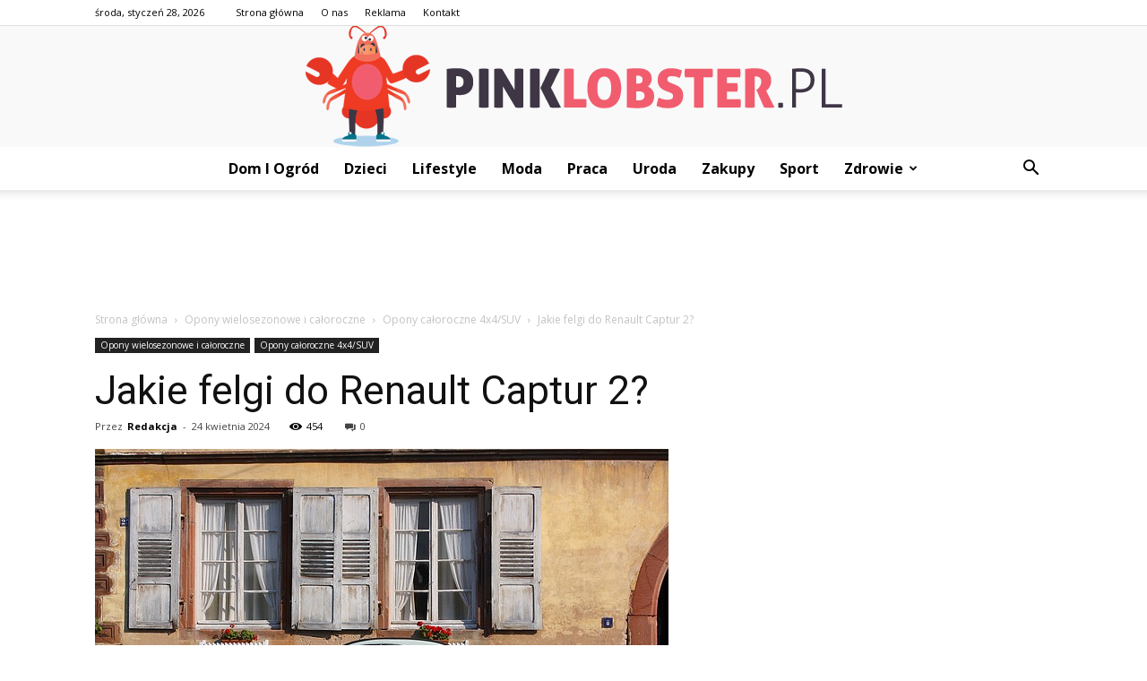

--- FILE ---
content_type: text/html; charset=UTF-8
request_url: https://www.pinklobster.pl/jakie-felgi-do-renault-captur-2/
body_size: 99115
content:
<!doctype html >
<!--[if IE 8]>    <html class="ie8" lang="en"> <![endif]-->
<!--[if IE 9]>    <html class="ie9" lang="en"> <![endif]-->
<!--[if gt IE 8]><!--> <html lang="pl-PL"> <!--<![endif]-->
<head>
    <title>Jakie felgi do Renault Captur 2? - PinkLobster.pl</title>
    <meta charset="UTF-8" />
    <meta name="viewport" content="width=device-width, initial-scale=1.0">
    <link rel="pingback" href="https://www.pinklobster.pl/xmlrpc.php" />
    <meta property="og:image" content="https://www.pinklobster.pl/wp-content/uploads/2023/11/9a713a0f7b8b605c33b780eb00574175.jpeg" /><meta name="author" content="Redakcja">

<!-- This site is optimized with the Yoast SEO plugin v12.4 - https://yoast.com/wordpress/plugins/seo/ -->
<meta name="robots" content="max-snippet:-1, max-image-preview:large, max-video-preview:-1"/>
<link rel="canonical" href="https://www.pinklobster.pl/jakie-felgi-do-renault-captur-2/" />
<meta property="og:locale" content="pl_PL" />
<meta property="og:type" content="article" />
<meta property="og:title" content="Jakie felgi do Renault Captur 2? - PinkLobster.pl" />
<meta property="og:description" content="Jakie felgi do Renault Captur 2? Wybór odpowiednich felg do Twojego Renault Captur 2 może być trudnym zadaniem. Felgi nie tylko wpływają na wygląd samochodu, ale także na jego osiągi i komfort jazdy. W tym artykule omówimy różne czynniki, które należy wziąć pod uwagę przy wyborze felg do Renault Captur 2, aby pomóc Ci podjąć &hellip;" />
<meta property="og:url" content="https://www.pinklobster.pl/jakie-felgi-do-renault-captur-2/" />
<meta property="og:site_name" content="PinkLobster.pl" />
<meta property="article:section" content="Opony całoroczne 4x4/SUV" />
<meta property="article:published_time" content="2024-04-24T15:13:00+00:00" />
<meta property="og:image" content="https://www.pinklobster.pl/wp-content/uploads/2023/11/9a713a0f7b8b605c33b780eb00574175.jpeg" />
<meta property="og:image:secure_url" content="https://www.pinklobster.pl/wp-content/uploads/2023/11/9a713a0f7b8b605c33b780eb00574175.jpeg" />
<meta property="og:image:width" content="640" />
<meta property="og:image:height" content="427" />
<meta name="twitter:card" content="summary_large_image" />
<meta name="twitter:description" content="Jakie felgi do Renault Captur 2? Wybór odpowiednich felg do Twojego Renault Captur 2 może być trudnym zadaniem. Felgi nie tylko wpływają na wygląd samochodu, ale także na jego osiągi i komfort jazdy. W tym artykule omówimy różne czynniki, które należy wziąć pod uwagę przy wyborze felg do Renault Captur 2, aby pomóc Ci podjąć [&hellip;]" />
<meta name="twitter:title" content="Jakie felgi do Renault Captur 2? - PinkLobster.pl" />
<meta name="twitter:image" content="https://www.pinklobster.pl/wp-content/uploads/2023/11/9a713a0f7b8b605c33b780eb00574175.jpeg" />
<script type='application/ld+json' class='yoast-schema-graph yoast-schema-graph--main'>{"@context":"https://schema.org","@graph":[{"@type":"WebSite","@id":"https://www.pinklobster.pl/#website","url":"https://www.pinklobster.pl/","name":"PinkLobster.pl","potentialAction":{"@type":"SearchAction","target":"https://www.pinklobster.pl/?s={search_term_string}","query-input":"required name=search_term_string"}},{"@type":"ImageObject","@id":"https://www.pinklobster.pl/jakie-felgi-do-renault-captur-2/#primaryimage","url":"https://www.pinklobster.pl/wp-content/uploads/2023/11/9a713a0f7b8b605c33b780eb00574175.jpeg","width":640,"height":427,"caption":"Jakie felgi do Renault Captur 2?"},{"@type":"WebPage","@id":"https://www.pinklobster.pl/jakie-felgi-do-renault-captur-2/#webpage","url":"https://www.pinklobster.pl/jakie-felgi-do-renault-captur-2/","inLanguage":"pl-PL","name":"Jakie felgi do Renault Captur 2? - PinkLobster.pl","isPartOf":{"@id":"https://www.pinklobster.pl/#website"},"primaryImageOfPage":{"@id":"https://www.pinklobster.pl/jakie-felgi-do-renault-captur-2/#primaryimage"},"datePublished":"2024-04-24T15:13:00+00:00","dateModified":"2024-04-24T15:13:00+00:00","author":{"@id":"https://www.pinklobster.pl/#/schema/person/e3e64ec36574d819279542c64739a138"}},{"@type":["Person"],"@id":"https://www.pinklobster.pl/#/schema/person/e3e64ec36574d819279542c64739a138","name":"Redakcja","image":{"@type":"ImageObject","@id":"https://www.pinklobster.pl/#authorlogo","url":"https://secure.gravatar.com/avatar/fce9c7984c9019818361cbceccaf7d42?s=96&d=mm&r=g","caption":"Redakcja"},"sameAs":[]}]}</script>
<!-- / Yoast SEO plugin. -->

<link rel='dns-prefetch' href='//fonts.googleapis.com' />
<link rel='dns-prefetch' href='//s.w.org' />
<link rel="alternate" type="application/rss+xml" title="PinkLobster.pl &raquo; Kanał z wpisami" href="https://www.pinklobster.pl/feed/" />
<link rel="alternate" type="application/rss+xml" title="PinkLobster.pl &raquo; Kanał z komentarzami" href="https://www.pinklobster.pl/comments/feed/" />
<link rel="alternate" type="application/rss+xml" title="PinkLobster.pl &raquo; Jakie felgi do Renault Captur 2? Kanał z komentarzami" href="https://www.pinklobster.pl/jakie-felgi-do-renault-captur-2/feed/" />
		<script type="text/javascript">
			window._wpemojiSettings = {"baseUrl":"https:\/\/s.w.org\/images\/core\/emoji\/11\/72x72\/","ext":".png","svgUrl":"https:\/\/s.w.org\/images\/core\/emoji\/11\/svg\/","svgExt":".svg","source":{"concatemoji":"https:\/\/www.pinklobster.pl\/wp-includes\/js\/wp-emoji-release.min.js?ver=4.9.26"}};
			!function(e,a,t){var n,r,o,i=a.createElement("canvas"),p=i.getContext&&i.getContext("2d");function s(e,t){var a=String.fromCharCode;p.clearRect(0,0,i.width,i.height),p.fillText(a.apply(this,e),0,0);e=i.toDataURL();return p.clearRect(0,0,i.width,i.height),p.fillText(a.apply(this,t),0,0),e===i.toDataURL()}function c(e){var t=a.createElement("script");t.src=e,t.defer=t.type="text/javascript",a.getElementsByTagName("head")[0].appendChild(t)}for(o=Array("flag","emoji"),t.supports={everything:!0,everythingExceptFlag:!0},r=0;r<o.length;r++)t.supports[o[r]]=function(e){if(!p||!p.fillText)return!1;switch(p.textBaseline="top",p.font="600 32px Arial",e){case"flag":return s([55356,56826,55356,56819],[55356,56826,8203,55356,56819])?!1:!s([55356,57332,56128,56423,56128,56418,56128,56421,56128,56430,56128,56423,56128,56447],[55356,57332,8203,56128,56423,8203,56128,56418,8203,56128,56421,8203,56128,56430,8203,56128,56423,8203,56128,56447]);case"emoji":return!s([55358,56760,9792,65039],[55358,56760,8203,9792,65039])}return!1}(o[r]),t.supports.everything=t.supports.everything&&t.supports[o[r]],"flag"!==o[r]&&(t.supports.everythingExceptFlag=t.supports.everythingExceptFlag&&t.supports[o[r]]);t.supports.everythingExceptFlag=t.supports.everythingExceptFlag&&!t.supports.flag,t.DOMReady=!1,t.readyCallback=function(){t.DOMReady=!0},t.supports.everything||(n=function(){t.readyCallback()},a.addEventListener?(a.addEventListener("DOMContentLoaded",n,!1),e.addEventListener("load",n,!1)):(e.attachEvent("onload",n),a.attachEvent("onreadystatechange",function(){"complete"===a.readyState&&t.readyCallback()})),(n=t.source||{}).concatemoji?c(n.concatemoji):n.wpemoji&&n.twemoji&&(c(n.twemoji),c(n.wpemoji)))}(window,document,window._wpemojiSettings);
		</script>
		<style type="text/css">
img.wp-smiley,
img.emoji {
	display: inline !important;
	border: none !important;
	box-shadow: none !important;
	height: 1em !important;
	width: 1em !important;
	margin: 0 .07em !important;
	vertical-align: -0.1em !important;
	background: none !important;
	padding: 0 !important;
}
</style>
<link rel='stylesheet' id='google-fonts-style-css'  href='https://fonts.googleapis.com/css?family=Roboto%3A300%2C400%2C400italic%2C500%2C500italic%2C700%2C900%7COpen+Sans%3A300italic%2C400%2C400italic%2C600%2C600italic%2C700&#038;ver=7.8.1' type='text/css' media='all' />
<link rel='stylesheet' id='js_composer_front-css'  href='https://www.pinklobster.pl/wp-content/plugins/js_composer/assets/css/js_composer.min.css?ver=5.1.1' type='text/css' media='all' />
<link rel='stylesheet' id='td-theme-css'  href='https://www.pinklobster.pl/wp-content/themes/Newspaper/style.css?ver=7.8.1' type='text/css' media='all' />
<link rel='stylesheet' id='td-theme-demo-style-css'  href='https://www.pinklobster.pl/wp-content/themes/Newspaper/includes/demos/blog_cars/demo_style.css?ver=7.8.1' type='text/css' media='all' />
<script type='text/javascript' src='https://www.pinklobster.pl/wp-includes/js/jquery/jquery.js?ver=1.12.4'></script>
<script type='text/javascript' src='https://www.pinklobster.pl/wp-includes/js/jquery/jquery-migrate.min.js?ver=1.4.1'></script>
<link rel='https://api.w.org/' href='https://www.pinklobster.pl/wp-json/' />
<link rel="EditURI" type="application/rsd+xml" title="RSD" href="https://www.pinklobster.pl/xmlrpc.php?rsd" />
<link rel="wlwmanifest" type="application/wlwmanifest+xml" href="https://www.pinklobster.pl/wp-includes/wlwmanifest.xml" /> 
<meta name="generator" content="WordPress 4.9.26" />
<link rel='shortlink' href='https://www.pinklobster.pl/?p=5634' />
<link rel="alternate" type="application/json+oembed" href="https://www.pinklobster.pl/wp-json/oembed/1.0/embed?url=https%3A%2F%2Fwww.pinklobster.pl%2Fjakie-felgi-do-renault-captur-2%2F" />
<link rel="alternate" type="text/xml+oembed" href="https://www.pinklobster.pl/wp-json/oembed/1.0/embed?url=https%3A%2F%2Fwww.pinklobster.pl%2Fjakie-felgi-do-renault-captur-2%2F&#038;format=xml" />
<!--[if lt IE 9]><script src="https://html5shim.googlecode.com/svn/trunk/html5.js"></script><![endif]-->
    <meta name="generator" content="Powered by Visual Composer - drag and drop page builder for WordPress."/>
<!--[if lte IE 9]><link rel="stylesheet" type="text/css" href="https://www.pinklobster.pl/wp-content/plugins/js_composer/assets/css/vc_lte_ie9.min.css" media="screen"><![endif]-->
<!-- JS generated by theme -->

<script>
    
    

	    var tdBlocksArray = []; //here we store all the items for the current page

	    //td_block class - each ajax block uses a object of this class for requests
	    function tdBlock() {
		    this.id = '';
		    this.block_type = 1; //block type id (1-234 etc)
		    this.atts = '';
		    this.td_column_number = '';
		    this.td_current_page = 1; //
		    this.post_count = 0; //from wp
		    this.found_posts = 0; //from wp
		    this.max_num_pages = 0; //from wp
		    this.td_filter_value = ''; //current live filter value
		    this.is_ajax_running = false;
		    this.td_user_action = ''; // load more or infinite loader (used by the animation)
		    this.header_color = '';
		    this.ajax_pagination_infinite_stop = ''; //show load more at page x
	    }


        // td_js_generator - mini detector
        (function(){
            var htmlTag = document.getElementsByTagName("html")[0];

            if ( navigator.userAgent.indexOf("MSIE 10.0") > -1 ) {
                htmlTag.className += ' ie10';
            }

            if ( !!navigator.userAgent.match(/Trident.*rv\:11\./) ) {
                htmlTag.className += ' ie11';
            }

            if ( /(iPad|iPhone|iPod)/g.test(navigator.userAgent) ) {
                htmlTag.className += ' td-md-is-ios';
            }

            var user_agent = navigator.userAgent.toLowerCase();
            if ( user_agent.indexOf("android") > -1 ) {
                htmlTag.className += ' td-md-is-android';
            }

            if ( -1 !== navigator.userAgent.indexOf('Mac OS X')  ) {
                htmlTag.className += ' td-md-is-os-x';
            }

            if ( /chrom(e|ium)/.test(navigator.userAgent.toLowerCase()) ) {
               htmlTag.className += ' td-md-is-chrome';
            }

            if ( -1 !== navigator.userAgent.indexOf('Firefox') ) {
                htmlTag.className += ' td-md-is-firefox';
            }

            if ( -1 !== navigator.userAgent.indexOf('Safari') && -1 === navigator.userAgent.indexOf('Chrome') ) {
                htmlTag.className += ' td-md-is-safari';
            }

            if( -1 !== navigator.userAgent.indexOf('IEMobile') ){
                htmlTag.className += ' td-md-is-iemobile';
            }

        })();




        var tdLocalCache = {};

        ( function () {
            "use strict";

            tdLocalCache = {
                data: {},
                remove: function (resource_id) {
                    delete tdLocalCache.data[resource_id];
                },
                exist: function (resource_id) {
                    return tdLocalCache.data.hasOwnProperty(resource_id) && tdLocalCache.data[resource_id] !== null;
                },
                get: function (resource_id) {
                    return tdLocalCache.data[resource_id];
                },
                set: function (resource_id, cachedData) {
                    tdLocalCache.remove(resource_id);
                    tdLocalCache.data[resource_id] = cachedData;
                }
            };
        })();

    
    
var td_viewport_interval_list=[{"limitBottom":767,"sidebarWidth":228},{"limitBottom":1018,"sidebarWidth":300},{"limitBottom":1140,"sidebarWidth":324}];
var td_animation_stack_effect="type0";
var tds_animation_stack=true;
var td_animation_stack_specific_selectors=".entry-thumb, img";
var td_animation_stack_general_selectors=".td-animation-stack img, .td-animation-stack .entry-thumb, .post img";
var td_ajax_url="https:\/\/www.pinklobster.pl\/wp-admin\/admin-ajax.php?td_theme_name=Newspaper&v=7.8.1";
var td_get_template_directory_uri="https:\/\/www.pinklobster.pl\/wp-content\/themes\/Newspaper";
var tds_snap_menu="";
var tds_logo_on_sticky="";
var tds_header_style="10";
var td_please_wait="Prosz\u0119 czeka\u0107 ...";
var td_email_user_pass_incorrect="U\u017cytkownik lub has\u0142o niepoprawne!";
var td_email_user_incorrect="E-mail lub nazwa u\u017cytkownika jest niepoprawna!";
var td_email_incorrect="E-mail niepoprawny!";
var tds_more_articles_on_post_enable="";
var tds_more_articles_on_post_time_to_wait="";
var tds_more_articles_on_post_pages_distance_from_top=0;
var tds_theme_color_site_wide="#f15d6e";
var tds_smart_sidebar="enabled";
var tdThemeName="Newspaper";
var td_magnific_popup_translation_tPrev="Poprzedni (Strza\u0142ka w lewo)";
var td_magnific_popup_translation_tNext="Nast\u0119pny (Strza\u0142ka w prawo)";
var td_magnific_popup_translation_tCounter="%curr% z %total%";
var td_magnific_popup_translation_ajax_tError="Zawarto\u015b\u0107 z %url% nie mo\u017ce by\u0107 za\u0142adowana.";
var td_magnific_popup_translation_image_tError="Obraz #%curr% nie mo\u017ce by\u0107 za\u0142adowany.";
var td_ad_background_click_link="";
var td_ad_background_click_target="";
</script>


<!-- Header style compiled by theme -->

<style>
    
.td-header-wrap .black-menu .sf-menu > .current-menu-item > a,
    .td-header-wrap .black-menu .sf-menu > .current-menu-ancestor > a,
    .td-header-wrap .black-menu .sf-menu > .current-category-ancestor > a,
    .td-header-wrap .black-menu .sf-menu > li > a:hover,
    .td-header-wrap .black-menu .sf-menu > .sfHover > a,
    .td-header-style-12 .td-header-menu-wrap-full,
    .sf-menu > .current-menu-item > a:after,
    .sf-menu > .current-menu-ancestor > a:after,
    .sf-menu > .current-category-ancestor > a:after,
    .sf-menu > li:hover > a:after,
    .sf-menu > .sfHover > a:after,
    .td-header-style-12 .td-affix,
    .header-search-wrap .td-drop-down-search:after,
    .header-search-wrap .td-drop-down-search .btn:hover,
    input[type=submit]:hover,
    .td-read-more a,
    .td-post-category:hover,
    .td-grid-style-1.td-hover-1 .td-big-grid-post:hover .td-post-category,
    .td-grid-style-5.td-hover-1 .td-big-grid-post:hover .td-post-category,
    .td_top_authors .td-active .td-author-post-count,
    .td_top_authors .td-active .td-author-comments-count,
    .td_top_authors .td_mod_wrap:hover .td-author-post-count,
    .td_top_authors .td_mod_wrap:hover .td-author-comments-count,
    .td-404-sub-sub-title a:hover,
    .td-search-form-widget .wpb_button:hover,
    .td-rating-bar-wrap div,
    .td_category_template_3 .td-current-sub-category,
    .dropcap,
    .td_wrapper_video_playlist .td_video_controls_playlist_wrapper,
    .wpb_default,
    .wpb_default:hover,
    .td-left-smart-list:hover,
    .td-right-smart-list:hover,
    .woocommerce-checkout .woocommerce input.button:hover,
    .woocommerce-page .woocommerce a.button:hover,
    .woocommerce-account div.woocommerce .button:hover,
    #bbpress-forums button:hover,
    .bbp_widget_login .button:hover,
    .td-footer-wrapper .td-post-category,
    .td-footer-wrapper .widget_product_search input[type="submit"]:hover,
    .woocommerce .product a.button:hover,
    .woocommerce .product #respond input#submit:hover,
    .woocommerce .checkout input#place_order:hover,
    .woocommerce .woocommerce.widget .button:hover,
    .single-product .product .summary .cart .button:hover,
    .woocommerce-cart .woocommerce table.cart .button:hover,
    .woocommerce-cart .woocommerce .shipping-calculator-form .button:hover,
    .td-next-prev-wrap a:hover,
    .td-load-more-wrap a:hover,
    .td-post-small-box a:hover,
    .page-nav .current,
    .page-nav:first-child > div,
    .td_category_template_8 .td-category-header .td-category a.td-current-sub-category,
    .td_category_template_4 .td-category-siblings .td-category a:hover,
    #bbpress-forums .bbp-pagination .current,
    #bbpress-forums #bbp-single-user-details #bbp-user-navigation li.current a,
    .td-theme-slider:hover .slide-meta-cat a,
    a.vc_btn-black:hover,
    .td-trending-now-wrapper:hover .td-trending-now-title,
    .td-scroll-up,
    .td-smart-list-button:hover,
    .td-weather-information:before,
    .td-weather-week:before,
    .td_block_exchange .td-exchange-header:before,
    .td_block_big_grid_9.td-grid-style-1 .td-post-category,
    .td_block_big_grid_9.td-grid-style-5 .td-post-category,
    .td-grid-style-6.td-hover-1 .td-module-thumb:after,
    .td-pulldown-syle-2 .td-subcat-dropdown ul:after,
    .td_block_template_9 .td-block-title:after,
    .td_block_template_15 .td-block-title:before {
        background-color: #f15d6e;
    }

    .global-block-template-4 .td-related-title .td-cur-simple-item:before {
        border-color: #f15d6e transparent transparent transparent !important;
    }

    .woocommerce .woocommerce-message .button:hover,
    .woocommerce .woocommerce-error .button:hover,
    .woocommerce .woocommerce-info .button:hover,
    .global-block-template-4 .td-related-title .td-cur-simple-item,
    .global-block-template-3 .td-related-title .td-cur-simple-item,
    .global-block-template-9 .td-related-title:after {
        background-color: #f15d6e !important;
    }

    .woocommerce .product .onsale,
    .woocommerce.widget .ui-slider .ui-slider-handle {
        background: none #f15d6e;
    }

    .woocommerce.widget.widget_layered_nav_filters ul li a {
        background: none repeat scroll 0 0 #f15d6e !important;
    }

    a,
    cite a:hover,
    .td_mega_menu_sub_cats .cur-sub-cat,
    .td-mega-span h3 a:hover,
    .td_mod_mega_menu:hover .entry-title a,
    .header-search-wrap .result-msg a:hover,
    .top-header-menu li a:hover,
    .top-header-menu .current-menu-item > a,
    .top-header-menu .current-menu-ancestor > a,
    .top-header-menu .current-category-ancestor > a,
    .td-social-icon-wrap > a:hover,
    .td-header-sp-top-widget .td-social-icon-wrap a:hover,
    .td-page-content blockquote p,
    .td-post-content blockquote p,
    .mce-content-body blockquote p,
    .comment-content blockquote p,
    .wpb_text_column blockquote p,
    .td_block_text_with_title blockquote p,
    .td_module_wrap:hover .entry-title a,
    .td-subcat-filter .td-subcat-list a:hover,
    .td-subcat-filter .td-subcat-dropdown a:hover,
    .td_quote_on_blocks,
    .dropcap2,
    .dropcap3,
    .td_top_authors .td-active .td-authors-name a,
    .td_top_authors .td_mod_wrap:hover .td-authors-name a,
    .td-post-next-prev-content a:hover,
    .author-box-wrap .td-author-social a:hover,
    .td-author-name a:hover,
    .td-author-url a:hover,
    .td_mod_related_posts:hover h3 > a,
    .td-post-template-11 .td-related-title .td-related-left:hover,
    .td-post-template-11 .td-related-title .td-related-right:hover,
    .td-post-template-11 .td-related-title .td-cur-simple-item,
    .td-post-template-11 .td_block_related_posts .td-next-prev-wrap a:hover,
    .comment-reply-link:hover,
    .logged-in-as a:hover,
    #cancel-comment-reply-link:hover,
    .td-search-query,
    .td-category-header .td-pulldown-category-filter-link:hover,
    .td-category-siblings .td-subcat-dropdown a:hover,
    .td-category-siblings .td-subcat-dropdown a.td-current-sub-category,
    .widget a:hover,
    .archive .widget_archive .current,
    .archive .widget_archive .current a,
    .widget_calendar tfoot a:hover,
    .woocommerce a.added_to_cart:hover,
    #bbpress-forums li.bbp-header .bbp-reply-content span a:hover,
    #bbpress-forums .bbp-forum-freshness a:hover,
    #bbpress-forums .bbp-topic-freshness a:hover,
    #bbpress-forums .bbp-forums-list li a:hover,
    #bbpress-forums .bbp-forum-title:hover,
    #bbpress-forums .bbp-topic-permalink:hover,
    #bbpress-forums .bbp-topic-started-by a:hover,
    #bbpress-forums .bbp-topic-started-in a:hover,
    #bbpress-forums .bbp-body .super-sticky li.bbp-topic-title .bbp-topic-permalink,
    #bbpress-forums .bbp-body .sticky li.bbp-topic-title .bbp-topic-permalink,
    .widget_display_replies .bbp-author-name,
    .widget_display_topics .bbp-author-name,
    .footer-text-wrap .footer-email-wrap a,
    .td-subfooter-menu li a:hover,
    .footer-social-wrap a:hover,
    a.vc_btn-black:hover,
    .td-smart-list-dropdown-wrap .td-smart-list-button:hover,
    .td_module_17 .td-read-more a:hover,
    .td_module_18 .td-read-more a:hover,
    .td_module_19 .td-post-author-name a:hover,
    .td-instagram-user a,
    .td-pulldown-syle-2 .td-subcat-dropdown:hover .td-subcat-more span,
    .td-pulldown-syle-2 .td-subcat-dropdown:hover .td-subcat-more i,
    .td-pulldown-syle-3 .td-subcat-dropdown:hover .td-subcat-more span,
    .td-pulldown-syle-3 .td-subcat-dropdown:hover .td-subcat-more i,
    .td-block-title-wrap .td-wrapper-pulldown-filter .td-pulldown-filter-display-option:hover,
    .td-block-title-wrap .td-wrapper-pulldown-filter .td-pulldown-filter-display-option:hover i,
    .td-block-title-wrap .td-wrapper-pulldown-filter .td-pulldown-filter-link:hover,
    .td-block-title-wrap .td-wrapper-pulldown-filter .td-pulldown-filter-item .td-cur-simple-item,
    .global-block-template-2 .td-related-title .td-cur-simple-item,
    .global-block-template-5 .td-related-title .td-cur-simple-item,
    .global-block-template-6 .td-related-title .td-cur-simple-item,
    .global-block-template-7 .td-related-title .td-cur-simple-item,
    .global-block-template-8 .td-related-title .td-cur-simple-item,
    .global-block-template-9 .td-related-title .td-cur-simple-item,
    .global-block-template-10 .td-related-title .td-cur-simple-item,
    .global-block-template-11 .td-related-title .td-cur-simple-item,
    .global-block-template-12 .td-related-title .td-cur-simple-item,
    .global-block-template-13 .td-related-title .td-cur-simple-item,
    .global-block-template-14 .td-related-title .td-cur-simple-item,
    .global-block-template-15 .td-related-title .td-cur-simple-item,
    .global-block-template-16 .td-related-title .td-cur-simple-item,
    .global-block-template-17 .td-related-title .td-cur-simple-item,
    .td-theme-wrap .sf-menu ul .td-menu-item > a:hover,
    .td-theme-wrap .sf-menu ul .sfHover > a,
    .td-theme-wrap .sf-menu ul .current-menu-ancestor > a,
    .td-theme-wrap .sf-menu ul .current-category-ancestor > a,
    .td-theme-wrap .sf-menu ul .current-menu-item > a {
        color: #f15d6e;
    }

    a.vc_btn-black.vc_btn_square_outlined:hover,
    a.vc_btn-black.vc_btn_outlined:hover,
    .td-mega-menu-page .wpb_content_element ul li a:hover,
     .td-theme-wrap .td-aj-search-results .td_module_wrap:hover .entry-title a,
    .td-theme-wrap .header-search-wrap .result-msg a:hover {
        color: #f15d6e !important;
    }

    .td-next-prev-wrap a:hover,
    .td-load-more-wrap a:hover,
    .td-post-small-box a:hover,
    .page-nav .current,
    .page-nav:first-child > div,
    .td_category_template_8 .td-category-header .td-category a.td-current-sub-category,
    .td_category_template_4 .td-category-siblings .td-category a:hover,
    #bbpress-forums .bbp-pagination .current,
    .post .td_quote_box,
    .page .td_quote_box,
    a.vc_btn-black:hover,
    .td_block_template_5 .td-block-title > * {
        border-color: #f15d6e;
    }

    .td_wrapper_video_playlist .td_video_currently_playing:after {
        border-color: #f15d6e !important;
    }

    .header-search-wrap .td-drop-down-search:before {
        border-color: transparent transparent #f15d6e transparent;
    }

    .block-title > span,
    .block-title > a,
    .block-title > label,
    .widgettitle,
    .widgettitle:after,
    .td-trending-now-title,
    .td-trending-now-wrapper:hover .td-trending-now-title,
    .wpb_tabs li.ui-tabs-active a,
    .wpb_tabs li:hover a,
    .vc_tta-container .vc_tta-color-grey.vc_tta-tabs-position-top.vc_tta-style-classic .vc_tta-tabs-container .vc_tta-tab.vc_active > a,
    .vc_tta-container .vc_tta-color-grey.vc_tta-tabs-position-top.vc_tta-style-classic .vc_tta-tabs-container .vc_tta-tab:hover > a,
    .td_block_template_1 .td-related-title .td-cur-simple-item,
    .woocommerce .product .products h2,
    .td-subcat-filter .td-subcat-dropdown:hover .td-subcat-more {
    	background-color: #f15d6e;
    }

    .woocommerce div.product .woocommerce-tabs ul.tabs li.active {
    	background-color: #f15d6e !important;
    }

    .block-title,
    .td_block_template_1 .td-related-title,
    .wpb_tabs .wpb_tabs_nav,
    .vc_tta-container .vc_tta-color-grey.vc_tta-tabs-position-top.vc_tta-style-classic .vc_tta-tabs-container,
    .woocommerce div.product .woocommerce-tabs ul.tabs:before {
        border-color: #f15d6e;
    }
    .td_block_wrap .td-subcat-item a.td-cur-simple-item {
	    color: #f15d6e;
	}


    
    .td-grid-style-4 .entry-title
    {
        background-color: rgba(241, 93, 110, 0.7);
    }

    
    .td-header-top-menu,
    .td-header-top-menu a,
    .td-header-wrap .td-header-top-menu-full .td-header-top-menu,
    .td-header-wrap .td-header-top-menu-full a,
    .td-header-style-8 .td-header-top-menu,
    .td-header-style-8 .td-header-top-menu a {
        color: #000000;
    }

    
    .top-header-menu .current-menu-item > a,
    .top-header-menu .current-menu-ancestor > a,
    .top-header-menu .current-category-ancestor > a,
    .top-header-menu li a:hover {
        color: #f15d6e;
    }

    
    .td-header-wrap .td-header-sp-top-widget .td-icon-font {
        color: #000000;
    }

    
    .td-header-wrap .td-header-sp-top-widget i.td-icon-font:hover {
        color: #f15d6e;
    }


    
    .sf-menu > .current-menu-item > a:after,
    .sf-menu > .current-menu-ancestor > a:after,
    .sf-menu > .current-category-ancestor > a:after,
    .sf-menu > li:hover > a:after,
    .sf-menu > .sfHover > a:after,
    .td_block_mega_menu .td-next-prev-wrap a:hover,
    .td-mega-span .td-post-category:hover,
    .td-header-wrap .black-menu .sf-menu > li > a:hover,
    .td-header-wrap .black-menu .sf-menu > .current-menu-ancestor > a,
    .td-header-wrap .black-menu .sf-menu > .sfHover > a,
    .header-search-wrap .td-drop-down-search:after,
    .header-search-wrap .td-drop-down-search .btn:hover,
    .td-header-wrap .black-menu .sf-menu > .current-menu-item > a,
    .td-header-wrap .black-menu .sf-menu > .current-menu-ancestor > a,
    .td-header-wrap .black-menu .sf-menu > .current-category-ancestor > a {
        background-color: #f15d6e;
    }


    .td_block_mega_menu .td-next-prev-wrap a:hover {
        border-color: #f15d6e;
    }

    .header-search-wrap .td-drop-down-search:before {
        border-color: transparent transparent #f15d6e transparent;
    }

    .td_mega_menu_sub_cats .cur-sub-cat,
    .td_mod_mega_menu:hover .entry-title a,
    .td-theme-wrap .sf-menu ul .td-menu-item > a:hover,
    .td-theme-wrap .sf-menu ul .sfHover > a,
    .td-theme-wrap .sf-menu ul .current-menu-ancestor > a,
    .td-theme-wrap .sf-menu ul .current-category-ancestor > a,
    .td-theme-wrap .sf-menu ul .current-menu-item > a {
        color: #f15d6e;
    }


    
    .td-header-wrap .td-header-menu-wrap .sf-menu > li > a,
    .td-header-wrap .header-search-wrap .td-icon-search {
        color: #000000;
    }

    
    .td-menu-background:before,
    .td-search-background:before {
        background: rgba(30,18,0,0.8);
        background: -moz-linear-gradient(top, rgba(30,18,0,0.8) 0%, rgba(226,160,45,0.8) 100%);
        background: -webkit-gradient(left top, left bottom, color-stop(0%, rgba(30,18,0,0.8)), color-stop(100%, rgba(226,160,45,0.8)));
        background: -webkit-linear-gradient(top, rgba(30,18,0,0.8) 0%, rgba(226,160,45,0.8) 100%);
        background: -o-linear-gradient(top, rgba(30,18,0,0.8) 0%, @mobileu_gradient_two_mob 100%);
        background: -ms-linear-gradient(top, rgba(30,18,0,0.8) 0%, rgba(226,160,45,0.8) 100%);
        background: linear-gradient(to bottom, rgba(30,18,0,0.8) 0%, rgba(226,160,45,0.8) 100%);
        filter: progid:DXImageTransform.Microsoft.gradient( startColorstr='rgba(30,18,0,0.8)', endColorstr='rgba(226,160,45,0.8)', GradientType=0 );
    }

    
    .td-banner-wrap-full,
    .td-header-style-11 .td-logo-wrap-full {
        background-color: #f9f9f9;
    }

    .td-header-style-11 .td-logo-wrap-full {
        border-bottom: 0;
    }

    @media (min-width: 1019px) {
        .td-header-style-2 .td-header-sp-recs,
        .td-header-style-5 .td-a-rec-id-header > div,
        .td-header-style-5 .td-g-rec-id-header > .adsbygoogle,
        .td-header-style-6 .td-a-rec-id-header > div,
        .td-header-style-6 .td-g-rec-id-header > .adsbygoogle,
        .td-header-style-7 .td-a-rec-id-header > div,
        .td-header-style-7 .td-g-rec-id-header > .adsbygoogle,
        .td-header-style-8 .td-a-rec-id-header > div,
        .td-header-style-8 .td-g-rec-id-header > .adsbygoogle,
        .td-header-style-12 .td-a-rec-id-header > div,
        .td-header-style-12 .td-g-rec-id-header > .adsbygoogle {
            margin-bottom: 24px !important;
        }
    }

    @media (min-width: 768px) and (max-width: 1018px) {
        .td-header-style-2 .td-header-sp-recs,
        .td-header-style-5 .td-a-rec-id-header > div,
        .td-header-style-5 .td-g-rec-id-header > .adsbygoogle,
        .td-header-style-6 .td-a-rec-id-header > div,
        .td-header-style-6 .td-g-rec-id-header > .adsbygoogle,
        .td-header-style-7 .td-a-rec-id-header > div,
        .td-header-style-7 .td-g-rec-id-header > .adsbygoogle,
        .td-header-style-8 .td-a-rec-id-header > div,
        .td-header-style-8 .td-g-rec-id-header > .adsbygoogle,
        .td-header-style-12 .td-a-rec-id-header > div,
        .td-header-style-12 .td-g-rec-id-header > .adsbygoogle {
            margin-bottom: 14px !important;
        }
    }

     
    .td-footer-wrapper,
    .td-footer-wrapper .td_block_template_7 .td-block-title > *,
    .td-footer-wrapper .td_block_template_17 .td-block-title,
    .td-footer-wrapper .td-block-title-wrap .td-wrapper-pulldown-filter {
        background-color: #f9f9f9;
    }

    
    .td-footer-wrapper,
    .td-footer-wrapper a,
    .td-footer-wrapper .block-title a,
    .td-footer-wrapper .block-title span,
    .td-footer-wrapper .block-title label,
    .td-footer-wrapper .td-excerpt,
    .td-footer-wrapper .td-post-author-name span,
    .td-footer-wrapper .td-post-date,
    .td-footer-wrapper .td-social-style3 .td_social_type a,
    .td-footer-wrapper .td-social-style3,
    .td-footer-wrapper .td-social-style4 .td_social_type a,
    .td-footer-wrapper .td-social-style4,
    .td-footer-wrapper .td-social-style9,
    .td-footer-wrapper .td-social-style10,
    .td-footer-wrapper .td-social-style2 .td_social_type a,
    .td-footer-wrapper .td-social-style8 .td_social_type a,
    .td-footer-wrapper .td-social-style2 .td_social_type,
    .td-footer-wrapper .td-social-style8 .td_social_type,
    .td-footer-template-13 .td-social-name,
    .td-footer-wrapper .td_block_template_7 .td-block-title > * {
        color: #000000;
    }

    .td-footer-wrapper .widget_calendar th,
    .td-footer-wrapper .widget_calendar td,
    .td-footer-wrapper .td-social-style2 .td_social_type .td-social-box,
    .td-footer-wrapper .td-social-style8 .td_social_type .td-social-box,
    .td-social-style-2 .td-icon-font:after {
        border-color: #000000;
    }

    .td-footer-wrapper .td-module-comments a,
    .td-footer-wrapper .td-post-category,
    .td-footer-wrapper .td-slide-meta .td-post-author-name span,
    .td-footer-wrapper .td-slide-meta .td-post-date {
        color: #fff;
    }

    
    .td-footer-bottom-full .td-container::before {
        background-color: rgba(0, 0, 0, 0.1);
    }

    
	.td-footer-wrapper .block-title > span,
    .td-footer-wrapper .block-title > a,
    .td-footer-wrapper .widgettitle,
    .td-theme-wrap .td-footer-wrapper .td-container .td-block-title > *,
    .td-theme-wrap .td-footer-wrapper .td_block_template_6 .td-block-title:before {
    	color: #000000;
    }

    
    .td-footer-wrapper .footer-social-wrap .td-icon-font {
        color: #000000;
    }

    
    .td-sub-footer-container {
        background-color: #f15d6e;
    }

    
    .td-sub-footer-container,
    .td-subfooter-menu li a {
        color: #ffffff;
    }

    
    .td-subfooter-menu li a:hover {
        color: #000000;
    }


    
    ul.sf-menu > .td-menu-item > a {
        font-size:16px;
	text-transform:capitalize;
	
    }
    
    .block-title > span,
    .block-title > a,
    .widgettitle,
    .td-trending-now-title,
    .wpb_tabs li a,
    .vc_tta-container .vc_tta-color-grey.vc_tta-tabs-position-top.vc_tta-style-classic .vc_tta-tabs-container .vc_tta-tab > a,
    .td-theme-wrap .td-related-title a,
    .woocommerce div.product .woocommerce-tabs ul.tabs li a,
    .woocommerce .product .products h2,
    .td-theme-wrap .td-block-title {
        font-family:"Open Sans";
	font-size:17px;
	font-weight:bold;
	text-transform:capitalize;
	
    }
    
    .td_module_11 .td-module-title {
    	font-weight:bold;
	
    }
    
    .td_block_trending_now .entry-title a {
    	font-size:14px;
	
    }
    
    .widget_archive a,
    .widget_calendar,
    .widget_categories a,
    .widget_nav_menu a,
    .widget_meta a,
    .widget_pages a,
    .widget_recent_comments a,
    .widget_recent_entries a,
    .widget_text .textwidget,
    .widget_tag_cloud a,
    .widget_search input,
    .woocommerce .product-categories a,
    .widget_display_forums a,
    .widget_display_replies a,
    .widget_display_topics a,
    .widget_display_views a,
    .widget_display_stats {
    	font-family:Roboto;
	font-size:16px;
	font-weight:bold;
	
    }



/* Style generated by theme for demo: blog_cars */

.td-blog-cars .block-title,
		.td-blog-cars .td-related-title,
		.td-blog-cars .td_module_19 .td-read-more a {
    		background-color: #f15d6e;
    	}

		
		.td-blog-cars .td-header-style-2 .sf-menu > li > a:hover,
		.td-blog-cars .td-header-style-2 .sf-menu > .sfHover > a,
		.td-blog-cars .td-header-style-2 .sf-menu > .current-menu-item > a,
		.td-blog-cars .td-header-style-2 .sf-menu > .current-menu-ancestor > a,
		.td-blog-cars .td-header-style-2 .sf-menu > .current-category-ancestor > a {
   		    color: #f15d6e;
   		}
</style>

<noscript><style type="text/css"> .wpb_animate_when_almost_visible { opacity: 1; }</style></noscript>	<script async src="https://pagead2.googlesyndication.com/pagead/js/adsbygoogle.js?client=ca-pub-8625692594371015"
     crossorigin="anonymous"></script>
</head>

<body class="post-template-default single single-post postid-5634 single-format-standard jakie-felgi-do-renault-captur-2 global-block-template-1 td-blog-cars single_template_2 wpb-js-composer js-comp-ver-5.1.1 vc_responsive td-animation-stack-type0 td-full-layout" itemscope="itemscope" itemtype="https://schema.org/WebPage">

        <div class="td-scroll-up"><i class="td-icon-menu-up"></i></div>
    
    <div class="td-menu-background"></div>
<div id="td-mobile-nav">
    <div class="td-mobile-container">
        <!-- mobile menu top section -->
        <div class="td-menu-socials-wrap">
            <!-- socials -->
            <div class="td-menu-socials">
                            </div>
            <!-- close button -->
            <div class="td-mobile-close">
                <a href="#"><i class="td-icon-close-mobile"></i></a>
            </div>
        </div>

        <!-- login section -->
        
        <!-- menu section -->
        <div class="td-mobile-content">
            <div class="menu-menu-container"><ul id="menu-menu" class="td-mobile-main-menu"><li id="menu-item-20" class="menu-item menu-item-type-taxonomy menu-item-object-category menu-item-first menu-item-20"><a href="https://www.pinklobster.pl/kategoria/dom-i-ogrod/">Dom i ogród</a></li>
<li id="menu-item-21" class="menu-item menu-item-type-taxonomy menu-item-object-category menu-item-21"><a href="https://www.pinklobster.pl/kategoria/dzieci/">Dzieci</a></li>
<li id="menu-item-22" class="menu-item menu-item-type-taxonomy menu-item-object-category menu-item-22"><a href="https://www.pinklobster.pl/kategoria/lifestyle/">Lifestyle</a></li>
<li id="menu-item-23" class="menu-item menu-item-type-taxonomy menu-item-object-category menu-item-23"><a href="https://www.pinklobster.pl/kategoria/moda/">Moda</a></li>
<li id="menu-item-24" class="menu-item menu-item-type-taxonomy menu-item-object-category menu-item-24"><a href="https://www.pinklobster.pl/kategoria/praca/">Praca</a></li>
<li id="menu-item-25" class="menu-item menu-item-type-taxonomy menu-item-object-category menu-item-25"><a href="https://www.pinklobster.pl/kategoria/uroda/">Uroda</a></li>
<li id="menu-item-26" class="menu-item menu-item-type-taxonomy menu-item-object-category menu-item-26"><a href="https://www.pinklobster.pl/kategoria/zakupy/">Zakupy</a></li>
<li id="menu-item-34" class="menu-item menu-item-type-taxonomy menu-item-object-category menu-item-34"><a href="https://www.pinklobster.pl/kategoria/sport/">Sport</a></li>
<li id="menu-item-27" class="menu-item menu-item-type-taxonomy menu-item-object-category menu-item-has-children menu-item-27"><a href="https://www.pinklobster.pl/kategoria/zdrowie/">Zdrowie<i class="td-icon-menu-right td-element-after"></i></a>
<ul class="sub-menu">
	<li id="menu-item-35" class="menu-item menu-item-type-taxonomy menu-item-object-category menu-item-35"><a href="https://www.pinklobster.pl/kategoria/zdrowie/dieta/">Dieta</a></li>
</ul>
</li>
</ul></div>        </div>
    </div>

    <!-- register/login section -->
    </div>    <div class="td-search-background"></div>
<div class="td-search-wrap-mob">
	<div class="td-drop-down-search" aria-labelledby="td-header-search-button">
		<form method="get" class="td-search-form" action="https://www.pinklobster.pl/">
			<!-- close button -->
			<div class="td-search-close">
				<a href="#"><i class="td-icon-close-mobile"></i></a>
			</div>
			<div role="search" class="td-search-input">
				<span>Wyszukiwanie</span>
				<input id="td-header-search-mob" type="text" value="" name="s" autocomplete="off" />
			</div>
		</form>
		<div id="td-aj-search-mob"></div>
	</div>
</div>    
    
    <div id="td-outer-wrap" class="td-theme-wrap">
    
        <!--
Header style 10
-->

<div class="td-header-wrap td-header-style-10">

	<div class="td-header-top-menu-full td-container-wrap ">
		<div class="td-container td-header-row td-header-top-menu">
            
    <div class="top-bar-style-1">
        
<div class="td-header-sp-top-menu">


	        <div class="td_data_time">
            <div >

                środa, styczeń 28, 2026
            </div>
        </div>
    <div class="menu-top-container"><ul id="menu-top" class="top-header-menu"><li id="menu-item-16" class="menu-item menu-item-type-post_type menu-item-object-page menu-item-home menu-item-first td-menu-item td-normal-menu menu-item-16"><a href="https://www.pinklobster.pl/">Strona główna</a></li>
<li id="menu-item-19" class="menu-item menu-item-type-post_type menu-item-object-page td-menu-item td-normal-menu menu-item-19"><a href="https://www.pinklobster.pl/o-nas/">O nas</a></li>
<li id="menu-item-18" class="menu-item menu-item-type-post_type menu-item-object-page td-menu-item td-normal-menu menu-item-18"><a href="https://www.pinklobster.pl/reklama/">Reklama</a></li>
<li id="menu-item-17" class="menu-item menu-item-type-post_type menu-item-object-page td-menu-item td-normal-menu menu-item-17"><a href="https://www.pinklobster.pl/kontakt/">Kontakt</a></li>
</ul></div></div>
        <div class="td-header-sp-top-widget">
    </div>
    </div>

<!-- LOGIN MODAL -->
		</div>
	</div>

    <div class="td-banner-wrap-full td-logo-wrap-full  td-container-wrap ">
        <div class="td-header-sp-logo">
            			<a class="td-main-logo" href="https://www.pinklobster.pl/">
				<img src="https://www.pinklobster.pl/wp-content/uploads/2020/11/PINKLOBSTER1.png" alt="pinklobster.pl" title="pinklobster.pl"/>
				<span class="td-visual-hidden">PinkLobster.pl</span>
			</a>
		        </div>
    </div>

	<div class="td-header-menu-wrap-full td-container-wrap ">
		<div class="td-header-menu-wrap td-header-gradient">
			<div class="td-container td-header-row td-header-main-menu">
				<div id="td-header-menu" role="navigation">
    <div id="td-top-mobile-toggle"><a href="#"><i class="td-icon-font td-icon-mobile"></i></a></div>
    <div class="td-main-menu-logo td-logo-in-header">
                <a class="td-main-logo" href="https://www.pinklobster.pl/">
            <img src="https://www.pinklobster.pl/wp-content/uploads/2020/11/PINKLOBSTER1.png" alt="pinklobster.pl" title="pinklobster.pl"/>
        </a>
        </div>
    <div class="menu-menu-container"><ul id="menu-menu-1" class="sf-menu"><li class="menu-item menu-item-type-taxonomy menu-item-object-category menu-item-first td-menu-item td-normal-menu menu-item-20"><a href="https://www.pinklobster.pl/kategoria/dom-i-ogrod/">Dom i ogród</a></li>
<li class="menu-item menu-item-type-taxonomy menu-item-object-category td-menu-item td-normal-menu menu-item-21"><a href="https://www.pinklobster.pl/kategoria/dzieci/">Dzieci</a></li>
<li class="menu-item menu-item-type-taxonomy menu-item-object-category td-menu-item td-normal-menu menu-item-22"><a href="https://www.pinklobster.pl/kategoria/lifestyle/">Lifestyle</a></li>
<li class="menu-item menu-item-type-taxonomy menu-item-object-category td-menu-item td-normal-menu menu-item-23"><a href="https://www.pinklobster.pl/kategoria/moda/">Moda</a></li>
<li class="menu-item menu-item-type-taxonomy menu-item-object-category td-menu-item td-normal-menu menu-item-24"><a href="https://www.pinklobster.pl/kategoria/praca/">Praca</a></li>
<li class="menu-item menu-item-type-taxonomy menu-item-object-category td-menu-item td-normal-menu menu-item-25"><a href="https://www.pinklobster.pl/kategoria/uroda/">Uroda</a></li>
<li class="menu-item menu-item-type-taxonomy menu-item-object-category td-menu-item td-normal-menu menu-item-26"><a href="https://www.pinklobster.pl/kategoria/zakupy/">Zakupy</a></li>
<li class="menu-item menu-item-type-taxonomy menu-item-object-category td-menu-item td-normal-menu menu-item-34"><a href="https://www.pinklobster.pl/kategoria/sport/">Sport</a></li>
<li class="menu-item menu-item-type-taxonomy menu-item-object-category menu-item-has-children td-menu-item td-normal-menu menu-item-27"><a href="https://www.pinklobster.pl/kategoria/zdrowie/">Zdrowie</a>
<ul class="sub-menu">
	<li class="menu-item menu-item-type-taxonomy menu-item-object-category td-menu-item td-normal-menu menu-item-35"><a href="https://www.pinklobster.pl/kategoria/zdrowie/dieta/">Dieta</a></li>
</ul>
</li>
</ul></div></div>


<div class="td-search-wrapper">
    <div id="td-top-search">
        <!-- Search -->
        <div class="header-search-wrap">
            <div class="dropdown header-search">
                <a id="td-header-search-button" href="#" role="button" class="dropdown-toggle " data-toggle="dropdown"><i class="td-icon-search"></i></a>
                <a id="td-header-search-button-mob" href="#" role="button" class="dropdown-toggle " data-toggle="dropdown"><i class="td-icon-search"></i></a>
            </div>
        </div>
    </div>
</div>

<div class="header-search-wrap">
	<div class="dropdown header-search">
		<div class="td-drop-down-search" aria-labelledby="td-header-search-button">
			<form method="get" class="td-search-form" action="https://www.pinklobster.pl/">
				<div role="search" class="td-head-form-search-wrap">
					<input id="td-header-search" type="text" value="" name="s" autocomplete="off" /><input class="wpb_button wpb_btn-inverse btn" type="submit" id="td-header-search-top" value="Wyszukiwanie" />
				</div>
			</form>
			<div id="td-aj-search"></div>
		</div>
	</div>
</div>			</div>
		</div>
	</div>

    <div class="td-banner-wrap-full td-banner-bg td-container-wrap ">
        <div class="td-container-header td-header-row td-header-header">
            <div class="td-header-sp-recs">
                <div class="td-header-rec-wrap">
    
 <!-- A generated by theme --> 

<script async src="//pagead2.googlesyndication.com/pagead/js/adsbygoogle.js"></script><div class="td-g-rec td-g-rec-id-header ">
<script type="text/javascript">
var td_screen_width = window.innerWidth;

                    if ( td_screen_width >= 1140 ) {
                        /* large monitors */
                        document.write('<ins class="adsbygoogle" style="display:inline-block;width:728px;height:90px" data-ad-client="ca-pub-8625692594371015" data-ad-slot="5278429290"></ins>');
                        (adsbygoogle = window.adsbygoogle || []).push({});
                    }
            
	                    if ( td_screen_width >= 1019  && td_screen_width < 1140 ) {
	                        /* landscape tablets */
                        document.write('<ins class="adsbygoogle" style="display:inline-block;width:468px;height:60px" data-ad-client="ca-pub-8625692594371015" data-ad-slot="5278429290"></ins>');
	                        (adsbygoogle = window.adsbygoogle || []).push({});
	                    }
	                
                    if ( td_screen_width >= 768  && td_screen_width < 1019 ) {
                        /* portrait tablets */
                        document.write('<ins class="adsbygoogle" style="display:inline-block;width:468px;height:60px" data-ad-client="ca-pub-8625692594371015" data-ad-slot="5278429290"></ins>');
                        (adsbygoogle = window.adsbygoogle || []).push({});
                    }
                
                    if ( td_screen_width < 768 ) {
                        /* Phones */
                        document.write('<ins class="adsbygoogle" style="display:inline-block;width:320px;height:50px" data-ad-client="ca-pub-8625692594371015" data-ad-slot="5278429290"></ins>');
                        (adsbygoogle = window.adsbygoogle || []).push({});
                    }
                </script>
</div>

 <!-- end A --> 


</div>            </div>
        </div>
    </div>

</div><div class="td-main-content-wrap td-container-wrap">

    <div class="td-container td-post-template-2">
        <article id="post-5634" class="post-5634 post type-post status-publish format-standard has-post-thumbnail hentry category-opony-caloroczne-4x4-suv" itemscope itemtype="https://schema.org/Article">
            <div class="td-pb-row">
                <div class="td-pb-span12">
                    <div class="td-post-header">
                        <div class="td-crumb-container"><div class="entry-crumbs" itemscope itemtype="http://schema.org/BreadcrumbList"><span class="td-bred-first"><a href="https://www.pinklobster.pl/">Strona główna</a></span> <i class="td-icon-right td-bread-sep"></i> <span itemscope itemprop="itemListElement" itemtype="http://schema.org/ListItem">
                               <a title="Zobacz wszystkie wiadomości Opony wielosezonowe i całoroczne" class="entry-crumb" itemscope itemprop="item" itemtype="http://schema.org/Thing" href="https://www.pinklobster.pl/kategoria/moto/opony-wielosezonowe-i-caloroczne/">
                                  <span itemprop="name">Opony wielosezonowe i całoroczne</span>    </a>    <meta itemprop="position" content = "1"></span> <i class="td-icon-right td-bread-sep"></i> <span itemscope itemprop="itemListElement" itemtype="http://schema.org/ListItem">
                               <a title="Zobacz wszystkie wiadomości Opony całoroczne 4x4/SUV" class="entry-crumb" itemscope itemprop="item" itemtype="http://schema.org/Thing" href="https://www.pinklobster.pl/kategoria/moto/opony-wielosezonowe-i-caloroczne/opony-caloroczne-4x4-suv/">
                                  <span itemprop="name">Opony całoroczne 4x4/SUV</span>    </a>    <meta itemprop="position" content = "2"></span> <i class="td-icon-right td-bread-sep td-bred-no-url-last"></i> <span class="td-bred-no-url-last">Jakie felgi do Renault Captur 2?</span></div></div>

                        <ul class="td-category"><li class="entry-category"><a  href="https://www.pinklobster.pl/kategoria/moto/opony-wielosezonowe-i-caloroczne/">Opony wielosezonowe i całoroczne</a></li><li class="entry-category"><a  href="https://www.pinklobster.pl/kategoria/moto/opony-wielosezonowe-i-caloroczne/opony-caloroczne-4x4-suv/">Opony całoroczne 4x4/SUV</a></li></ul>
                        <header class="td-post-title">
                            <h1 class="entry-title">Jakie felgi do Renault Captur 2?</h1>

                            

                            <div class="td-module-meta-info">
                                <div class="td-post-author-name"><div class="td-author-by">Przez</div> <a href="https://www.pinklobster.pl/author/pinklobsterz2/">Redakcja</a><div class="td-author-line"> - </div> </div>                                <span class="td-post-date"><time class="entry-date updated td-module-date" datetime="2024-04-24T15:13:00+00:00" >24 kwietnia 2024</time></span>                                <div class="td-post-views"><i class="td-icon-views"></i><span class="td-nr-views-5634">454</span></div>                                <div class="td-post-comments"><a href="https://www.pinklobster.pl/jakie-felgi-do-renault-captur-2/#respond"><i class="td-icon-comments"></i>0</a></div>                            </div>

                        </header>
                    </div>
                </div>
            </div> <!-- /.td-pb-row -->

            <div class="td-pb-row">
                                            <div class="td-pb-span8 td-main-content" role="main">
                                <div class="td-ss-main-content">
                                    
        

        <div class="td-post-content">
            <div class="td-post-featured-image"><figure><a href="https://www.pinklobster.pl/wp-content/uploads/2023/11/9a713a0f7b8b605c33b780eb00574175.jpeg" data-caption="Jakie felgi do Renault Captur 2?"><img width="640" height="427" class="entry-thumb td-modal-image" src="https://www.pinklobster.pl/wp-content/uploads/2023/11/9a713a0f7b8b605c33b780eb00574175.jpeg" srcset="https://www.pinklobster.pl/wp-content/uploads/2023/11/9a713a0f7b8b605c33b780eb00574175.jpeg 640w, https://www.pinklobster.pl/wp-content/uploads/2023/11/9a713a0f7b8b605c33b780eb00574175-300x200.jpeg 300w, https://www.pinklobster.pl/wp-content/uploads/2023/11/9a713a0f7b8b605c33b780eb00574175-630x420.jpeg 630w" sizes="(max-width: 640px) 100vw, 640px" alt="Jakie felgi do Renault Captur 2?" title="Jakie felgi do Renault Captur 2?"/></a><figcaption class="wp-caption-text">Jakie felgi do Renault Captur 2?</figcaption></figure></div>
            <h1 id="jakie-felgi-do-renault-captur-2-duyqneKeOR">Jakie felgi do Renault Captur 2?</h1>
<p>Wybór odpowiednich felg do Twojego Renault Captur 2 może być trudnym zadaniem. Felgi nie tylko wpływają na wygląd samochodu, ale także na jego osiągi i komfort jazdy. W tym artykule omówimy różne czynniki, które należy wziąć pod uwagę przy wyborze felg do Renault Captur 2, aby pomóc Ci podjąć najlepszą decyzję.</p>
<h2 id="1-rozmiar-felg-duyqneKeOR">1. Rozmiar felg</h2>
<p>Pierwszą rzeczą, którą należy wziąć pod uwagę, jest rozmiar felg. Renault Captur 2 ma określone zalecenia dotyczące rozmiaru felg, które można znaleźć w instrukcji obsługi samochodu. Ważne jest, aby wybrać felgi o odpowiedniej średnicy, szerokości i ET (offset). Nieprawidłowo dobrane felgi mogą wpływać na prowadzenie samochodu i mogą być niebezpieczne.</p>
<h2 id="2-material-felg-duyqneKeOR">2. Materiał felg</h2>

 <!-- A generated by theme --> 

<script async src="//pagead2.googlesyndication.com/pagead/js/adsbygoogle.js"></script><div class="td-g-rec td-g-rec-id-content_inlineleft ">
<script type="text/javascript">
var td_screen_width = window.innerWidth;

                    if ( td_screen_width >= 1140 ) {
                        /* large monitors */
                        document.write('<ins class="adsbygoogle" style="display:inline-block;width:300px;height:250px" data-ad-client="ca-pub-8625692594371015" data-ad-slot="6806584646"></ins>');
                        (adsbygoogle = window.adsbygoogle || []).push({});
                    }
            
	                    if ( td_screen_width >= 1019  && td_screen_width < 1140 ) {
	                        /* landscape tablets */
                        document.write('<ins class="adsbygoogle" style="display:inline-block;width:300px;height:250px" data-ad-client="ca-pub-8625692594371015" data-ad-slot="6806584646"></ins>');
	                        (adsbygoogle = window.adsbygoogle || []).push({});
	                    }
	                
                    if ( td_screen_width >= 768  && td_screen_width < 1019 ) {
                        /* portrait tablets */
                        document.write('<ins class="adsbygoogle" style="display:inline-block;width:200px;height:200px" data-ad-client="ca-pub-8625692594371015" data-ad-slot="6806584646"></ins>');
                        (adsbygoogle = window.adsbygoogle || []).push({});
                    }
                
                    if ( td_screen_width < 768 ) {
                        /* Phones */
                        document.write('<ins class="adsbygoogle" style="display:inline-block;width:300px;height:250px" data-ad-client="ca-pub-8625692594371015" data-ad-slot="6806584646"></ins>');
                        (adsbygoogle = window.adsbygoogle || []).push({});
                    }
                </script>
</div>

 <!-- end A --> 

<p>Wybór materiału felg ma również znaczenie. Najpopularniejsze materiały to stal, aluminium i stop aluminium. Stalowe felgi są tańsze, ale są również cięższe i mniej atrakcyjne wizualnie. Felgi aluminiowe są lżejsze i bardziej estetyczne, ale mogą być droższe. Felgi ze stopu aluminium łączą zalety obu materiałów &#8211; są lekkie i wytrzymałe, ale mogą być najdroższym wyborem.</p>
<h2 id="3-styl-felg-duyqneKeOR">3. Styl felg</h2>
<p>Styl felg jest kwestią gustu, ale warto wybrać felgi, które pasują do charakteru Twojego Renault Captur 2. Możesz wybierać spośród różnych wzorów, kolorów i wykończeń. Niektóre felgi mają bardziej sportowy wygląd, podczas gdy inne są bardziej eleganckie. Wybierz styl, który najlepiej odpowiada Twoim preferencjom i stylowi samochodu.</p>
<h2 id="4-sezonowosc-felg-duyqneKeOR">4. Sezonowość felg</h2>
<p>Jeśli mieszkasz w regionie, gdzie występują różne warunki pogodowe, warto rozważyć felgi sezonowe. Felgi letnie są optymalne do jazdy w cieplejszych warunkach, podczas gdy felgi zimowe są bardziej odporne na niskie temperatury i śnieg. Możesz również rozważyć felgi wielosezonowe, które są uniwersalne i mogą być używane przez cały rok.</p>
<h2 id="5-marka-felg-duyqneKeOR">5. Marka felg</h2>
<p>Wybór renomowanej marki felg może być kluczowy dla jakości i trwałości. Dobrze znane marki, takie jak BBS, OZ Racing czy Borbet, oferują wysoką jakość i gwarancję. Przed zakupem felg, sprawdź opinie innych użytkowników i zasięgnij porady w specjalistycznym sklepie motoryzacyjnym.</p>
<h2 id="6-montaz-felg-duyqneKeOR">6. Montaż felg</h2>
<p>Montaż felg jest równie ważny jak ich wybór. Upewnij się, że felgi są odpowiednio zamontowane i wyważone, aby uniknąć wibracji i problemów z prowadzeniem samochodu. Zawsze warto skorzystać z usług profesjonalnego warsztatu samochodowego, który posiada odpowiednie narzędzia i doświadczenie w montażu felg.</p>
<h2 id="podsumowanie-duyqneKeOR">Podsumowanie</h2>
<p>Wybór odpowiednich felg do Renault Captur 2 może być trudnym zadaniem, ale biorąc pod uwagę rozmiar, materiał, styl, sezonowość, markę i montaż, możesz dokonać świadomego wyboru. Pamiętaj, że felgi nie tylko wpływają na wygląd samochodu, ale także na jego osiągi i komfort jazdy. Zadbaj o to, aby felgi były odpowiednio dobrane i zamontowane, aby cieszyć się bezpieczną i przyjemną jazdą swoim Renault Captur 2.</p>
<p>Wezwanie do działania: </p>
<p>Zapraszamy do odwiedzenia strony internetowej https://www.complito.pl/ w celu znalezienia odpowiednich felg do Renault Captur 2.</p>
        </div>


        <footer>
                        
            <div class="td-post-source-tags">
                                            </div>

            <div class="td-post-sharing td-post-sharing-bottom td-with-like"><span class="td-post-share-title">PODZIEL SIĘ</span>
            <div class="td-default-sharing">
	            <a class="td-social-sharing-buttons td-social-facebook" href="https://www.facebook.com/sharer.php?u=https%3A%2F%2Fwww.pinklobster.pl%2Fjakie-felgi-do-renault-captur-2%2F" onclick="window.open(this.href, 'mywin','left=50,top=50,width=600,height=350,toolbar=0'); return false;"><i class="td-icon-facebook"></i><div class="td-social-but-text">Facebook</div></a>
	            <a class="td-social-sharing-buttons td-social-twitter" href="https://twitter.com/intent/tweet?text=Jakie+felgi+do+Renault+Captur+2%3F&url=https%3A%2F%2Fwww.pinklobster.pl%2Fjakie-felgi-do-renault-captur-2%2F&via=PinkLobster.pl"><i class="td-icon-twitter"></i><div class="td-social-but-text">Twitter</div></a>
	            <a class="td-social-sharing-buttons td-social-google" href="https://plus.google.com/share?url=https://www.pinklobster.pl/jakie-felgi-do-renault-captur-2/" onclick="window.open(this.href, 'mywin','left=50,top=50,width=600,height=350,toolbar=0'); return false;"><i class="td-icon-googleplus"></i></a>
	            <a class="td-social-sharing-buttons td-social-pinterest" href="https://pinterest.com/pin/create/button/?url=https://www.pinklobster.pl/jakie-felgi-do-renault-captur-2/&amp;media=https://www.pinklobster.pl/wp-content/uploads/2023/11/9a713a0f7b8b605c33b780eb00574175.jpeg&description=Jakie+felgi+do+Renault+Captur+2%3F" onclick="window.open(this.href, 'mywin','left=50,top=50,width=600,height=350,toolbar=0'); return false;"><i class="td-icon-pinterest"></i></a>
	            <a class="td-social-sharing-buttons td-social-whatsapp" href="whatsapp://send?text=Jakie+felgi+do+Renault+Captur+2%3F%20-%20https%3A%2F%2Fwww.pinklobster.pl%2Fjakie-felgi-do-renault-captur-2%2F" ><i class="td-icon-whatsapp"></i></a>
            </div><div class="td-classic-sharing"><ul><li class="td-classic-facebook"><iframe frameBorder="0" src="https://www.facebook.com/plugins/like.php?href=https://www.pinklobster.pl/jakie-felgi-do-renault-captur-2/&amp;layout=button_count&amp;show_faces=false&amp;width=105&amp;action=like&amp;colorscheme=light&amp;height=21" style="border:none; overflow:hidden; width:105px; height:21px; background-color:transparent;"></iframe></li><li class="td-classic-twitter"><a href="https://twitter.com/share" class="twitter-share-button" data-url="https://www.pinklobster.pl/jakie-felgi-do-renault-captur-2/" data-text="Jakie felgi do Renault Captur 2?" data-via="" data-lang="en">tweet</a> <script>!function(d,s,id){var js,fjs=d.getElementsByTagName(s)[0];if(!d.getElementById(id)){js=d.createElement(s);js.id=id;js.src="//platform.twitter.com/widgets.js";fjs.parentNode.insertBefore(js,fjs);}}(document,"script","twitter-wjs");</script></li></ul></div></div>            <div class="td-block-row td-post-next-prev"><div class="td-block-span6 td-post-prev-post"><div class="td-post-next-prev-content"><span>Poprzedni artykuł</span><a href="https://www.pinklobster.pl/jakiej-firmy-listwa-zasilajaca/">Jakiej firmy Listwa zasilająca?</a></div></div><div class="td-next-prev-separator"></div><div class="td-block-span6 td-post-next-post"><div class="td-post-next-prev-content"><span>Następny artykuł</span><a href="https://www.pinklobster.pl/czy-posiadanie-baofeng-jest-legalne/">Czy posiadanie Baofeng jest legalne?</a></div></div></div>            <div class="author-box-wrap"><a href="https://www.pinklobster.pl/author/pinklobsterz2/"><img alt='' src='https://secure.gravatar.com/avatar/fce9c7984c9019818361cbceccaf7d42?s=96&#038;d=mm&#038;r=g' srcset='https://secure.gravatar.com/avatar/fce9c7984c9019818361cbceccaf7d42?s=192&#038;d=mm&#038;r=g 2x' class='avatar avatar-96 photo' height='96' width='96' /></a><div class="desc"><div class="td-author-name vcard author"><span class="fn"><a href="https://www.pinklobster.pl/author/pinklobsterz2/">Redakcja</a></span></div><div class="td-author-description"></div><div class="td-author-social"></div><div class="clearfix"></div></div></div>	        <span style="display: none;" itemprop="author" itemscope itemtype="https://schema.org/Person"><meta itemprop="name" content="Redakcja"></span><meta itemprop="datePublished" content="2024-04-24T15:13:00+00:00"><meta itemprop="dateModified" content="2024-04-24T15:13:00+00:00"><meta itemscope itemprop="mainEntityOfPage" itemType="https://schema.org/WebPage" itemid="https://www.pinklobster.pl/jakie-felgi-do-renault-captur-2/"/><span style="display: none;" itemprop="publisher" itemscope itemtype="https://schema.org/Organization"><span style="display: none;" itemprop="logo" itemscope itemtype="https://schema.org/ImageObject"><meta itemprop="url" content="https://www.pinklobster.pl/wp-content/uploads/2020/11/PINKLOBSTER1.png"></span><meta itemprop="name" content="PinkLobster.pl"></span><meta itemprop="headline " content="Jakie felgi do Renault Captur 2?"><span style="display: none;" itemprop="image" itemscope itemtype="https://schema.org/ImageObject"><meta itemprop="url" content="https://www.pinklobster.pl/wp-content/uploads/2023/11/9a713a0f7b8b605c33b780eb00574175.jpeg"><meta itemprop="width" content="640"><meta itemprop="height" content="427"></span>        </footer>

    <div class="td_block_wrap td_block_related_posts td_uid_3_6979fede48627_rand td_with_ajax_pagination td-pb-border-top td_block_template_1"  data-td-block-uid="td_uid_3_6979fede48627" ><script>var block_td_uid_3_6979fede48627 = new tdBlock();
block_td_uid_3_6979fede48627.id = "td_uid_3_6979fede48627";
block_td_uid_3_6979fede48627.atts = '{"limit":3,"sort":"","post_ids":"","tag_slug":"","autors_id":"","installed_post_types":"","category_id":"","category_ids":"","custom_title":"","custom_url":"","show_child_cat":"","sub_cat_ajax":"","ajax_pagination":"next_prev","header_color":"","header_text_color":"","ajax_pagination_infinite_stop":"","td_column_number":3,"td_ajax_preloading":"","td_ajax_filter_type":"td_custom_related","td_ajax_filter_ids":"","td_filter_default_txt":"Wszystko","color_preset":"","border_top":"","class":"td_uid_3_6979fede48627_rand","el_class":"","offset":"","css":"","tdc_css":"","tdc_css_class":"td_uid_3_6979fede48627_rand","live_filter":"cur_post_same_categories","live_filter_cur_post_id":5634,"live_filter_cur_post_author":"4","block_template_id":""}';
block_td_uid_3_6979fede48627.td_column_number = "3";
block_td_uid_3_6979fede48627.block_type = "td_block_related_posts";
block_td_uid_3_6979fede48627.post_count = "3";
block_td_uid_3_6979fede48627.found_posts = "86";
block_td_uid_3_6979fede48627.header_color = "";
block_td_uid_3_6979fede48627.ajax_pagination_infinite_stop = "";
block_td_uid_3_6979fede48627.max_num_pages = "29";
tdBlocksArray.push(block_td_uid_3_6979fede48627);
</script><h4 class="td-related-title td-block-title"><a id="td_uid_4_6979fede491ed" class="td-related-left td-cur-simple-item" data-td_filter_value="" data-td_block_id="td_uid_3_6979fede48627" href="#">POWIĄZANE ARTYKUŁY</a><a id="td_uid_5_6979fede491f5" class="td-related-right" data-td_filter_value="td_related_more_from_author" data-td_block_id="td_uid_3_6979fede48627" href="#">WIĘCEJ OD AUTORA</a></h4><div id=td_uid_3_6979fede48627 class="td_block_inner">

	<div class="td-related-row">

	<div class="td-related-span4">

        <div class="td_module_related_posts td-animation-stack td_mod_related_posts">
            <div class="td-module-image">
                <div class="td-module-thumb"><a href="https://www.pinklobster.pl/jakie-opony-do-jimny-lift-2-cale/" rel="bookmark" title="Jakie opony do Jimny lift 2 cale?"><img width="218" height="150" class="entry-thumb" src="https://www.pinklobster.pl/wp-content/uploads/2023/11/da8124bbe2a7c51c0882c011512962f7-218x150.jpeg" srcset="https://www.pinklobster.pl/wp-content/uploads/2023/11/da8124bbe2a7c51c0882c011512962f7-218x150.jpeg 218w, https://www.pinklobster.pl/wp-content/uploads/2023/11/da8124bbe2a7c51c0882c011512962f7-100x70.jpeg 100w" sizes="(max-width: 218px) 100vw, 218px" alt="Jakie opony do Jimny lift 2 cale?" title="Jakie opony do Jimny lift 2 cale?"/></a></div>                <a href="https://www.pinklobster.pl/kategoria/moto/opony-wielosezonowe-i-caloroczne/opony-caloroczne-4x4-suv/" class="td-post-category">Opony całoroczne 4x4/SUV</a>            </div>
            <div class="item-details">
                <h3 class="entry-title td-module-title"><a href="https://www.pinklobster.pl/jakie-opony-do-jimny-lift-2-cale/" rel="bookmark" title="Jakie opony do Jimny lift 2 cale?">Jakie opony do Jimny lift 2 cale?</a></h3>            </div>
        </div>
        
	</div> <!-- ./td-related-span4 -->

	<div class="td-related-span4">

        <div class="td_module_related_posts td-animation-stack td_mod_related_posts">
            <div class="td-module-image">
                <div class="td-module-thumb"><a href="https://www.pinklobster.pl/jakie-opony-at-czy-mt/" rel="bookmark" title="Jakie opony AT czy MT?"><img width="218" height="150" class="entry-thumb" src="https://www.pinklobster.pl/wp-content/uploads/2023/11/a1f6358f7b7a4ae078fd79bfd38ec5bb-218x150.jpeg" srcset="https://www.pinklobster.pl/wp-content/uploads/2023/11/a1f6358f7b7a4ae078fd79bfd38ec5bb-218x150.jpeg 218w, https://www.pinklobster.pl/wp-content/uploads/2023/11/a1f6358f7b7a4ae078fd79bfd38ec5bb-100x70.jpeg 100w" sizes="(max-width: 218px) 100vw, 218px" alt="Jakie opony AT czy MT?" title="Jakie opony AT czy MT?"/></a></div>                <a href="https://www.pinklobster.pl/kategoria/moto/opony-wielosezonowe-i-caloroczne/opony-caloroczne-4x4-suv/" class="td-post-category">Opony całoroczne 4x4/SUV</a>            </div>
            <div class="item-details">
                <h3 class="entry-title td-module-title"><a href="https://www.pinklobster.pl/jakie-opony-at-czy-mt/" rel="bookmark" title="Jakie opony AT czy MT?">Jakie opony AT czy MT?</a></h3>            </div>
        </div>
        
	</div> <!-- ./td-related-span4 -->

	<div class="td-related-span4">

        <div class="td_module_related_posts td-animation-stack td_mod_related_posts">
            <div class="td-module-image">
                <div class="td-module-thumb"><a href="https://www.pinklobster.pl/jakie-opony-do-samochodu-4x4/" rel="bookmark" title="Jakie opony do samochodu 4&#215;4?"><img width="218" height="150" class="entry-thumb" src="https://www.pinklobster.pl/wp-content/uploads/2023/11/9e7062714b4c7d31d21c2db0eaa34ca1-218x150.jpeg" srcset="https://www.pinklobster.pl/wp-content/uploads/2023/11/9e7062714b4c7d31d21c2db0eaa34ca1-218x150.jpeg 218w, https://www.pinklobster.pl/wp-content/uploads/2023/11/9e7062714b4c7d31d21c2db0eaa34ca1-100x70.jpeg 100w" sizes="(max-width: 218px) 100vw, 218px" alt="Jakie opony do samochodu 4x4?" title="Jakie opony do samochodu 4&#215;4?"/></a></div>                <a href="https://www.pinklobster.pl/kategoria/moto/opony-wielosezonowe-i-caloroczne/opony-caloroczne-4x4-suv/" class="td-post-category">Opony całoroczne 4x4/SUV</a>            </div>
            <div class="item-details">
                <h3 class="entry-title td-module-title"><a href="https://www.pinklobster.pl/jakie-opony-do-samochodu-4x4/" rel="bookmark" title="Jakie opony do samochodu 4&#215;4?">Jakie opony do samochodu 4&#215;4?</a></h3>            </div>
        </div>
        
	</div> <!-- ./td-related-span4 --></div><!--./row-fluid--></div><div class="td-next-prev-wrap"><a href="#" class="td-ajax-prev-page ajax-page-disabled" id="prev-page-td_uid_3_6979fede48627" data-td_block_id="td_uid_3_6979fede48627"><i class="td-icon-font td-icon-menu-left"></i></a><a href="#"  class="td-ajax-next-page" id="next-page-td_uid_3_6979fede48627" data-td_block_id="td_uid_3_6979fede48627"><i class="td-icon-font td-icon-menu-right"></i></a></div></div> <!-- ./block -->
	<div class="comments" id="comments">
        	<div id="respond" class="comment-respond">
		<h3 id="reply-title" class="comment-reply-title">ZOSTAW ODPOWIEDŹ <small><a rel="nofollow" id="cancel-comment-reply-link" href="/jakie-felgi-do-renault-captur-2/#respond" style="display:none;">Anuluj odpowiedź</a></small></h3>			<form action="https://www.pinklobster.pl/wp-comments-post.php" method="post" id="commentform" class="comment-form" novalidate>
				<div class="clearfix"></div>
				<div class="comment-form-input-wrap td-form-comment">
					<textarea placeholder="Komentarz:" id="comment" name="comment" cols="45" rows="8" aria-required="true"></textarea>
					<div class="td-warning-comment">Please enter your comment!</div>
				</div>
		        <div class="comment-form-input-wrap td-form-author">
			            <input class="" id="author" name="author" placeholder="Nazwa:*" type="text" value="" size="30"  aria-required='true' />
			            <div class="td-warning-author">Please enter your name here</div>
			         </div>
<div class="comment-form-input-wrap td-form-email">
			            <input class="" id="email" name="email" placeholder="E-mail:*" type="text" value="" size="30"  aria-required='true' />
			            <div class="td-warning-email-error">You have entered an incorrect email address!</div>
			            <div class="td-warning-email">Please enter your email address here</div>
			         </div>
<div class="comment-form-input-wrap td-form-url">
			            <input class="" id="url" name="url" placeholder="Strona Internetowa:" type="text" value="" size="30" />
                     </div>
<p class="form-submit"><input name="submit" type="submit" id="submit" class="submit" value="Dodaj Komentarz" /> <input type='hidden' name='comment_post_ID' value='5634' id='comment_post_ID' />
<input type='hidden' name='comment_parent' id='comment_parent' value='0' />
</p>			</form>
			</div><!-- #respond -->
	    </div> <!-- /.content -->
                                </div>
                            </div>
                            <div class="td-pb-span4 td-main-sidebar" role="complementary">
                                <div class="td-ss-main-sidebar">
                                    
 <!-- A generated by theme --> 

<script async src="//pagead2.googlesyndication.com/pagead/js/adsbygoogle.js"></script><div class="td-g-rec td-g-rec-id-sidebar ">
<script type="text/javascript">
var td_screen_width = window.innerWidth;

                    if ( td_screen_width >= 1140 ) {
                        /* large monitors */
                        document.write('<ins class="adsbygoogle" style="display:inline-block;width:300px;height:250px" data-ad-client="ca-pub-8625692594371015" data-ad-slot="7385717886"></ins>');
                        (adsbygoogle = window.adsbygoogle || []).push({});
                    }
            
	                    if ( td_screen_width >= 1019  && td_screen_width < 1140 ) {
	                        /* landscape tablets */
                        document.write('<ins class="adsbygoogle" style="display:inline-block;width:300px;height:250px" data-ad-client="ca-pub-8625692594371015" data-ad-slot="7385717886"></ins>');
	                        (adsbygoogle = window.adsbygoogle || []).push({});
	                    }
	                
                    if ( td_screen_width >= 768  && td_screen_width < 1019 ) {
                        /* portrait tablets */
                        document.write('<ins class="adsbygoogle" style="display:inline-block;width:200px;height:200px" data-ad-client="ca-pub-8625692594371015" data-ad-slot="7385717886"></ins>');
                        (adsbygoogle = window.adsbygoogle || []).push({});
                    }
                
                    if ( td_screen_width < 768 ) {
                        /* Phones */
                        document.write('<ins class="adsbygoogle" style="display:inline-block;width:300px;height:250px" data-ad-client="ca-pub-8625692594371015" data-ad-slot="7385717886"></ins>');
                        (adsbygoogle = window.adsbygoogle || []).push({});
                    }
                </script>
</div>

 <!-- end A --> 

<div class="td_block_wrap td_block_2 td_block_widget td_uid_7_6979fede4ab20_rand td-pb-border-top td_block_template_1 td-column-1 td_block_padding"  data-td-block-uid="td_uid_7_6979fede4ab20" ><script>var block_td_uid_7_6979fede4ab20 = new tdBlock();
block_td_uid_7_6979fede4ab20.id = "td_uid_7_6979fede4ab20";
block_td_uid_7_6979fede4ab20.atts = '{"limit":"5","sort":"","post_ids":"","tag_slug":"","autors_id":"","installed_post_types":"","category_id":"","category_ids":"","custom_title":"ZOBACZ TE\u017b","custom_url":"","show_child_cat":"","sub_cat_ajax":"","ajax_pagination":"","header_color":"#","header_text_color":"#","ajax_pagination_infinite_stop":"","td_column_number":1,"td_ajax_preloading":"","td_ajax_filter_type":"","td_ajax_filter_ids":"","td_filter_default_txt":"All","color_preset":"","border_top":"","class":"td_block_widget td_uid_7_6979fede4ab20_rand","el_class":"","offset":"","css":"","tdc_css":"","tdc_css_class":"td_uid_7_6979fede4ab20_rand","live_filter":"","live_filter_cur_post_id":"","live_filter_cur_post_author":"","block_template_id":""}';
block_td_uid_7_6979fede4ab20.td_column_number = "1";
block_td_uid_7_6979fede4ab20.block_type = "td_block_2";
block_td_uid_7_6979fede4ab20.post_count = "5";
block_td_uid_7_6979fede4ab20.found_posts = "2139";
block_td_uid_7_6979fede4ab20.header_color = "#";
block_td_uid_7_6979fede4ab20.ajax_pagination_infinite_stop = "";
block_td_uid_7_6979fede4ab20.max_num_pages = "428";
tdBlocksArray.push(block_td_uid_7_6979fede4ab20);
</script><div class="td-block-title-wrap"><h4 class="block-title"><span class="td-pulldown-size">ZOBACZ TEŻ</span></h4></div><div id=td_uid_7_6979fede4ab20 class="td_block_inner">

	<div class="td-block-span12">

        <div class="td_module_2 td_module_wrap td-animation-stack">
            <div class="td-module-image">
                <div class="td-module-thumb"><a href="https://www.pinklobster.pl/czy-zima-mozna-jezdzic-na-oponach-calorocznych/" rel="bookmark" title="Czy zimą można jeździć na oponach całorocznych?"><img width="324" height="160" class="entry-thumb" src="https://www.pinklobster.pl/wp-content/uploads/2023/11/ef06bb990c84005eeddf9bcbe8312a97-324x160.jpeg" srcset="https://www.pinklobster.pl/wp-content/uploads/2023/11/ef06bb990c84005eeddf9bcbe8312a97-324x160.jpeg 324w, https://www.pinklobster.pl/wp-content/uploads/2023/11/ef06bb990c84005eeddf9bcbe8312a97-533x261.jpeg 533w" sizes="(max-width: 324px) 100vw, 324px" alt="Czy zimą można jeździć na oponach całorocznych?" title="Czy zimą można jeździć na oponach całorocznych?"/></a></div>                <a href="https://www.pinklobster.pl/kategoria/moto/opony-wielosezonowe-i-caloroczne/" class="td-post-category">Opony wielosezonowe i całoroczne</a>            </div>
            <h3 class="entry-title td-module-title"><a href="https://www.pinklobster.pl/czy-zima-mozna-jezdzic-na-oponach-calorocznych/" rel="bookmark" title="Czy zimą można jeździć na oponach całorocznych?">Czy zimą można jeździć na oponach całorocznych?</a></h3>

            <div class="td-module-meta-info">
                <span class="td-post-author-name"><a href="https://www.pinklobster.pl/author/pinklobsterz2/">Redakcja</a> <span>-</span> </span>                <span class="td-post-date"><time class="entry-date updated td-module-date" datetime="2025-10-05T17:37:00+00:00" >5 października 2025</time></span>                <div class="td-module-comments"><a href="https://www.pinklobster.pl/czy-zima-mozna-jezdzic-na-oponach-calorocznych/#respond">0</a></div>            </div>


            <div class="td-excerpt">
                Czy zimą można jeździć na oponach całorocznych?

Wybór odpowiednich opon do samochodu jest niezwykle ważny, zwłaszcza w okresie zimowym, kiedy warunki na drogach mogą być...            </div>

            
        </div>

        
	</div> <!-- ./td-block-span12 -->

	<div class="td-block-span12">

        <div class="td_module_6 td_module_wrap td-animation-stack">

        <div class="td-module-thumb"><a href="https://www.pinklobster.pl/ile-czasu-nagrzewa-sie-ogrzewanie-podlogowe-elektryczne/" rel="bookmark" title="Ile czasu nagrzewa się ogrzewanie podłogowe elektryczne?"><img width="100" height="70" class="entry-thumb" src="https://www.pinklobster.pl/wp-content/uploads/2023/11/1c25d9919127ab340b42dfc213963e70-100x70.jpeg" srcset="https://www.pinklobster.pl/wp-content/uploads/2023/11/1c25d9919127ab340b42dfc213963e70-100x70.jpeg 100w, https://www.pinklobster.pl/wp-content/uploads/2023/11/1c25d9919127ab340b42dfc213963e70-218x150.jpeg 218w" sizes="(max-width: 100px) 100vw, 100px" alt="Ile czasu nagrzewa się ogrzewanie podłogowe elektryczne?" title="Ile czasu nagrzewa się ogrzewanie podłogowe elektryczne?"/></a></div>
        <div class="item-details">
            <h3 class="entry-title td-module-title"><a href="https://www.pinklobster.pl/ile-czasu-nagrzewa-sie-ogrzewanie-podlogowe-elektryczne/" rel="bookmark" title="Ile czasu nagrzewa się ogrzewanie podłogowe elektryczne?">Ile czasu nagrzewa się ogrzewanie podłogowe elektryczne?</a></h3>            <div class="td-module-meta-info">
                <a href="https://www.pinklobster.pl/kategoria/dom-i-ogrod/przewody/przewody-grzejne/" class="td-post-category">Przewody grzejne</a>                                <span class="td-post-date"><time class="entry-date updated td-module-date" datetime="2025-10-05T09:36:00+00:00" >5 października 2025</time></span>                            </div>
        </div>

        </div>

        
	</div> <!-- ./td-block-span12 -->

	<div class="td-block-span12">

        <div class="td_module_6 td_module_wrap td-animation-stack">

        <div class="td-module-thumb"><a href="https://www.pinklobster.pl/jaka-kia-jest-najlepsza/" rel="bookmark" title="Jaka Kia jest najlepsza?"><img width="100" height="70" class="entry-thumb" src="https://www.pinklobster.pl/wp-content/uploads/2023/11/d3eb0f6f8a0d48a7e8f7779782c0fead-100x70.jpeg" srcset="https://www.pinklobster.pl/wp-content/uploads/2023/11/d3eb0f6f8a0d48a7e8f7779782c0fead-100x70.jpeg 100w, https://www.pinklobster.pl/wp-content/uploads/2023/11/d3eb0f6f8a0d48a7e8f7779782c0fead-218x150.jpeg 218w" sizes="(max-width: 100px) 100vw, 100px" alt="Jaka Kia jest najlepsza?" title="Jaka Kia jest najlepsza?"/></a></div>
        <div class="item-details">
            <h3 class="entry-title td-module-title"><a href="https://www.pinklobster.pl/jaka-kia-jest-najlepsza/" rel="bookmark" title="Jaka Kia jest najlepsza?">Jaka Kia jest najlepsza?</a></h3>            <div class="td-module-meta-info">
                <a href="https://www.pinklobster.pl/kategoria/moto/kia/" class="td-post-category">Kia</a>                                <span class="td-post-date"><time class="entry-date updated td-module-date" datetime="2025-10-05T01:35:00+00:00" >5 października 2025</time></span>                            </div>
        </div>

        </div>

        
	</div> <!-- ./td-block-span12 -->

	<div class="td-block-span12">

        <div class="td_module_6 td_module_wrap td-animation-stack">

        <div class="td-module-thumb"><a href="https://www.pinklobster.pl/w-jakiej-cenie-sa-maluchy/" rel="bookmark" title="W jakiej cenie są maluchy?"><img width="100" height="70" class="entry-thumb" src="https://www.pinklobster.pl/wp-content/uploads/2023/11/87e81614f76ac7684dfa548c5f73c4f8-100x70.jpeg" srcset="https://www.pinklobster.pl/wp-content/uploads/2023/11/87e81614f76ac7684dfa548c5f73c4f8-100x70.jpeg 100w, https://www.pinklobster.pl/wp-content/uploads/2023/11/87e81614f76ac7684dfa548c5f73c4f8-218x150.jpeg 218w" sizes="(max-width: 100px) 100vw, 100px" alt="W jakiej cenie są maluchy?" title="W jakiej cenie są maluchy?"/></a></div>
        <div class="item-details">
            <h3 class="entry-title td-module-title"><a href="https://www.pinklobster.pl/w-jakiej-cenie-sa-maluchy/" rel="bookmark" title="W jakiej cenie są maluchy?">W jakiej cenie są maluchy?</a></h3>            <div class="td-module-meta-info">
                <a href="https://www.pinklobster.pl/kategoria/moto/polonez/" class="td-post-category">Polonez</a>                                <span class="td-post-date"><time class="entry-date updated td-module-date" datetime="2025-10-04T17:34:00+00:00" >4 października 2025</time></span>                            </div>
        </div>

        </div>

        
	</div> <!-- ./td-block-span12 -->

	<div class="td-block-span12">

        <div class="td_module_6 td_module_wrap td-animation-stack">

        <div class="td-module-thumb"><a href="https://www.pinklobster.pl/czy-plazma-mozna-ciac-aluminium/" rel="bookmark" title="Czy plazmą można ciąć aluminium?"><img width="100" height="70" class="entry-thumb" src="https://www.pinklobster.pl/wp-content/uploads/2023/11/536e5fa97ad1c8bfd13e87e82587853e-100x70.jpeg" srcset="https://www.pinklobster.pl/wp-content/uploads/2023/11/536e5fa97ad1c8bfd13e87e82587853e-100x70.jpeg 100w, https://www.pinklobster.pl/wp-content/uploads/2023/11/536e5fa97ad1c8bfd13e87e82587853e-218x150.jpeg 218w" sizes="(max-width: 100px) 100vw, 100px" alt="Czy plazmą można ciąć aluminium?" title="Czy plazmą można ciąć aluminium?"/></a></div>
        <div class="item-details">
            <h3 class="entry-title td-module-title"><a href="https://www.pinklobster.pl/czy-plazma-mozna-ciac-aluminium/" rel="bookmark" title="Czy plazmą można ciąć aluminium?">Czy plazmą można ciąć aluminium?</a></h3>            <div class="td-module-meta-info">
                <a href="https://www.pinklobster.pl/kategoria/dom-i-ogrod/przecinarki-plazmowe/" class="td-post-category">Przecinarki plazmowe</a>                                <span class="td-post-date"><time class="entry-date updated td-module-date" datetime="2025-10-04T09:33:00+00:00" >4 października 2025</time></span>                            </div>
        </div>

        </div>

        
	</div> <!-- ./td-block-span12 --></div></div> <!-- ./block --><aside class="td_block_template_1 widget widget_categories"><h4 class="block-title"><span>Kategorie</span></h4><form action="https://www.pinklobster.pl" method="get"><label class="screen-reader-text" for="cat">Kategorie</label><select  name='cat' id='cat' class='postform' >
	<option value='-1'>Wybierz kategorię</option>
	<option class="level-0" value="40">Car audio</option>
	<option class="level-0" value="45">CB Radia samochodowe</option>
	<option class="level-0" value="37">Chevrolet</option>
	<option class="level-0" value="13">Dieta</option>
	<option class="level-0" value="31">Dodge</option>
	<option class="level-0" value="4">Dzieci</option>
	<option class="level-0" value="32">Ferrari</option>
	<option class="level-0" value="41">Kia</option>
	<option class="level-0" value="1">Lifestyle</option>
	<option class="level-0" value="24">Meble do przedpokoju</option>
	<option class="level-0" value="42">Mitsubishi</option>
	<option class="level-0" value="6">Moda</option>
	<option class="level-0" value="35">Opony całoroczne 4&#215;4/SUV</option>
	<option class="level-0" value="36">Opony całoroczne do samochodów dostawczych</option>
	<option class="level-0" value="34">Opony wielosezonowe i całoroczne</option>
	<option class="level-0" value="43">Polonez</option>
	<option class="level-0" value="44">Porsche</option>
	<option class="level-0" value="5">Praca</option>
	<option class="level-0" value="15">Projekty wnętrz, projektowanie wnętrz</option>
	<option class="level-0" value="16">Promienniki podczerwieni, gazowe</option>
	<option class="level-0" value="18">Prowadnice</option>
	<option class="level-0" value="19">Prowadnice do pił</option>
	<option class="level-0" value="17">Prowadnice i szyny meblowe do szuflad</option>
	<option class="level-0" value="20">Prysznice ogrodowe</option>
	<option class="level-0" value="21">Przecinarki do glazury</option>
	<option class="level-0" value="22">Przecinarki plazmowe</option>
	<option class="level-0" value="23">Przedłużacze, listwy zasilające</option>
	<option class="level-0" value="25">Przejściówki</option>
	<option class="level-0" value="26">Przekładnie</option>
	<option class="level-0" value="27">Przepusty kablowe</option>
	<option class="level-0" value="28">Prześcieradła</option>
	<option class="level-0" value="29">Przewody</option>
	<option class="level-0" value="30">Przewody grzejne</option>
	<option class="level-0" value="39">Renault</option>
	<option class="level-0" value="12">Sport</option>
	<option class="level-0" value="46">Suzuki</option>
	<option class="level-0" value="38">Toyota</option>
	<option class="level-0" value="7">Uroda</option>
	<option class="level-0" value="33">Volkswagen</option>
	<option class="level-0" value="9">Zakupy</option>
	<option class="level-0" value="8">Zdrowie</option>
	<option class="level-0" value="47">Zwierzęta</option>
</select>
</form>
<script type='text/javascript'>
/* <![CDATA[ */
(function() {
	var dropdown = document.getElementById( "cat" );
	function onCatChange() {
		if ( dropdown.options[ dropdown.selectedIndex ].value > 0 ) {
			dropdown.parentNode.submit();
		}
	}
	dropdown.onchange = onCatChange;
})();
/* ]]> */
</script>

</aside>                                </div>
                            </div>
                                    </div> <!-- /.td-pb-row -->
        </article> <!-- /.post -->
    </div> <!-- /.td-container -->
</div> <!-- /.td-main-content-wrap -->


<!-- Instagram -->



<!-- Footer -->
<div class="td-footer-wrapper td-container-wrap td-footer-template-2 ">
    <div class="td-container">

	    <div class="td-pb-row">
		    <div class="td-pb-span12">
			    		    </div>
	    </div>

        <div class="td-pb-row">

            <div class="td-pb-span4">
                <div class="td-footer-info"><div class="footer-logo-wrap"><a href="https://www.pinklobster.pl/"><img src="https://www.pinklobster.pl/wp-content/uploads/2020/11/PINKLOBSTER1.png" alt="pinklobster.pl" title="pinklobster.pl"/></a></div><div class="footer-text-wrap">PinkLobster.pl to portal lifestyle’owy dla kobiet poszukujących ciekawych inspiracji.</div><div class="footer-social-wrap td-social-style-2"></div></div>                            </div>

            <div class="td-pb-span4">
                <div class="td_block_wrap td_block_7 td_uid_9_6979fede4e8ab_rand td-pb-border-top td_block_template_1 td-column-1 td_block_padding"  data-td-block-uid="td_uid_9_6979fede4e8ab" ><script>var block_td_uid_9_6979fede4e8ab = new tdBlock();
block_td_uid_9_6979fede4e8ab.id = "td_uid_9_6979fede4e8ab";
block_td_uid_9_6979fede4e8ab.atts = '{"limit":3,"sort":"popular","post_ids":"","tag_slug":"","autors_id":"","installed_post_types":"","category_id":"","category_ids":"","custom_title":"POPULARNE POSTY","custom_url":"","show_child_cat":"","sub_cat_ajax":"","ajax_pagination":"","header_color":"","header_text_color":"","ajax_pagination_infinite_stop":"","td_column_number":1,"td_ajax_preloading":"","td_ajax_filter_type":"","td_ajax_filter_ids":"","td_filter_default_txt":"Wszystko","color_preset":"","border_top":"","class":"td_uid_9_6979fede4e8ab_rand","el_class":"","offset":"","css":"","tdc_css":"","tdc_css_class":"td_uid_9_6979fede4e8ab_rand","live_filter":"","live_filter_cur_post_id":"","live_filter_cur_post_author":"","block_template_id":""}';
block_td_uid_9_6979fede4e8ab.td_column_number = "1";
block_td_uid_9_6979fede4e8ab.block_type = "td_block_7";
block_td_uid_9_6979fede4e8ab.post_count = "3";
block_td_uid_9_6979fede4e8ab.found_posts = "2139";
block_td_uid_9_6979fede4e8ab.header_color = "";
block_td_uid_9_6979fede4e8ab.ajax_pagination_infinite_stop = "";
block_td_uid_9_6979fede4e8ab.max_num_pages = "713";
tdBlocksArray.push(block_td_uid_9_6979fede4e8ab);
</script><div class="td-block-title-wrap"><h4 class="block-title"><span class="td-pulldown-size">POPULARNE POSTY</span></h4></div><div id=td_uid_9_6979fede4e8ab class="td_block_inner">

	<div class="td-block-span12">

        <div class="td_module_6 td_module_wrap td-animation-stack">

        <div class="td-module-thumb"><a href="https://www.pinklobster.pl/ile-kosztuje-homar-w-restauracji/" rel="bookmark" title="Ile kosztuje homar w restauracji?"><img width="100" height="70" class="entry-thumb" src="https://www.pinklobster.pl/wp-content/uploads/2020/11/seafood-platter-1232389_640-100x70.jpg" srcset="https://www.pinklobster.pl/wp-content/uploads/2020/11/seafood-platter-1232389_640-100x70.jpg 100w, https://www.pinklobster.pl/wp-content/uploads/2020/11/seafood-platter-1232389_640-218x150.jpg 218w" sizes="(max-width: 100px) 100vw, 100px" alt="cena homara" title="Ile kosztuje homar w restauracji?"/></a></div>
        <div class="item-details">
            <h3 class="entry-title td-module-title"><a href="https://www.pinklobster.pl/ile-kosztuje-homar-w-restauracji/" rel="bookmark" title="Ile kosztuje homar w restauracji?">Ile kosztuje homar w restauracji?</a></h3>            <div class="td-module-meta-info">
                <a href="https://www.pinklobster.pl/kategoria/lifestyle/" class="td-post-category">Lifestyle</a>                                <span class="td-post-date"><time class="entry-date updated td-module-date" datetime="2020-11-23T12:36:20+00:00" >23 listopada 2020</time></span>                            </div>
        </div>

        </div>

        
	</div> <!-- ./td-block-span12 -->

	<div class="td-block-span12">

        <div class="td_module_6 td_module_wrap td-animation-stack">

        <div class="td-module-thumb"><a href="https://www.pinklobster.pl/co-warto-wiedziec-o-sztuccach-ze-srebra/" rel="bookmark" title="Co warto wiedzieć o sztućcach ze srebra?"><img width="100" height="70" class="entry-thumb" src="https://www.pinklobster.pl/wp-content/uploads/2020/12/cutlery-377700_640-100x70.jpg" srcset="https://www.pinklobster.pl/wp-content/uploads/2020/12/cutlery-377700_640-100x70.jpg 100w, https://www.pinklobster.pl/wp-content/uploads/2020/12/cutlery-377700_640-218x150.jpg 218w" sizes="(max-width: 100px) 100vw, 100px" alt="" title="Co warto wiedzieć o sztućcach ze srebra?"/></a></div>
        <div class="item-details">
            <h3 class="entry-title td-module-title"><a href="https://www.pinklobster.pl/co-warto-wiedziec-o-sztuccach-ze-srebra/" rel="bookmark" title="Co warto wiedzieć o sztućcach ze srebra?">Co warto wiedzieć o sztućcach ze srebra?</a></h3>            <div class="td-module-meta-info">
                <a href="https://www.pinklobster.pl/kategoria/zakupy/" class="td-post-category">Zakupy</a>                                <span class="td-post-date"><time class="entry-date updated td-module-date" datetime="2020-12-05T13:24:43+00:00" >5 grudnia 2020</time></span>                            </div>
        </div>

        </div>

        
	</div> <!-- ./td-block-span12 -->

	<div class="td-block-span12">

        <div class="td_module_6 td_module_wrap td-animation-stack">

        <div class="td-module-thumb"><a href="https://www.pinklobster.pl/jak-jesc-homara/" rel="bookmark" title="Jak jeść homara?"><img width="100" height="70" class="entry-thumb" src="https://www.pinklobster.pl/wp-content/uploads/2020/11/seafood-4265994_640-100x70.jpg" srcset="https://www.pinklobster.pl/wp-content/uploads/2020/11/seafood-4265994_640-100x70.jpg 100w, https://www.pinklobster.pl/wp-content/uploads/2020/11/seafood-4265994_640-218x150.jpg 218w" sizes="(max-width: 100px) 100vw, 100px" alt="jak jeść homara" title="Jak jeść homara?"/></a></div>
        <div class="item-details">
            <h3 class="entry-title td-module-title"><a href="https://www.pinklobster.pl/jak-jesc-homara/" rel="bookmark" title="Jak jeść homara?">Jak jeść homara?</a></h3>            <div class="td-module-meta-info">
                <a href="https://www.pinklobster.pl/kategoria/lifestyle/" class="td-post-category">Lifestyle</a>                                <span class="td-post-date"><time class="entry-date updated td-module-date" datetime="2020-11-23T12:32:30+00:00" >23 listopada 2020</time></span>                            </div>
        </div>

        </div>

        
	</div> <!-- ./td-block-span12 --></div></div> <!-- ./block -->                            </div>

            <div class="td-pb-span4">
                <div class="td_block_wrap td_block_popular_categories td_uid_10_6979fede5312e_rand widget widget_categories td-pb-border-top td_block_template_1"  data-td-block-uid="td_uid_10_6979fede5312e" ><h4 class="block-title"><span class="td-pulldown-size">POPULARNE KATEGORIE</span></h4><ul class="td-pb-padding-side"><li><a href="https://www.pinklobster.pl/kategoria/moto/volkswagen/">Volkswagen<span class="td-cat-no">150</span></a></li><li><a href="https://www.pinklobster.pl/kategoria/moto/kia/">Kia<span class="td-cat-no">145</span></a></li><li><a href="https://www.pinklobster.pl/kategoria/dom-i-ogrod/przejsciowki/">Przejściówki<span class="td-cat-no">113</span></a></li><li><a href="https://www.pinklobster.pl/kategoria/moto/opony-wielosezonowe-i-caloroczne/">Opony wielosezonowe i całoroczne<span class="td-cat-no">104</span></a></li><li><a href="https://www.pinklobster.pl/kategoria/dom-i-ogrod/projekty-wnetrz-projektowanie-wnetrz/">Projekty wnętrz, projektowanie wnętrz<span class="td-cat-no">95</span></a></li><li><a href="https://www.pinklobster.pl/kategoria/moto/opony-wielosezonowe-i-caloroczne/opony-caloroczne-4x4-suv/">Opony całoroczne 4x4/SUV<span class="td-cat-no">87</span></a></li><li><a href="https://www.pinklobster.pl/kategoria/dom-i-ogrod/przekladnie/">Przekładnie<span class="td-cat-no">82</span></a></li><li><a href="https://www.pinklobster.pl/kategoria/moto/chevrolet/">Chevrolet<span class="td-cat-no">82</span></a></li><li><a href="https://www.pinklobster.pl/kategoria/moto/polonez/">Polonez<span class="td-cat-no">81</span></a></li></ul></div> <!-- ./block -->                            </div>
        </div>
    </div>
</div>


<!-- Sub Footer -->
    <div class="td-sub-footer-container td-container-wrap ">
        <div class="td-container">
            <div class="td-pb-row">
                <div class="td-pb-span td-sub-footer-menu">
                                        </div>

                <div class="td-pb-span td-sub-footer-copy">
                    &copy; pinklobster.pl                </div>
            </div>
        </div>
    </div>
</div><!--close td-outer-wrap-->



    <!--

        Theme: Newspaper by tagDiv.com 2017
        Version: 7.8.1 (rara)
        Deploy mode: deploy
        
        uid: 6979fede539c4
    -->

    <script type='text/javascript' src='https://www.pinklobster.pl/wp-content/themes/Newspaper/js/tagdiv_theme.js?ver=7.8.1'></script>
<script type='text/javascript' src='https://www.pinklobster.pl/wp-includes/js/comment-reply.min.js?ver=4.9.26'></script>
<script type='text/javascript' src='https://www.pinklobster.pl/wp-includes/js/wp-embed.min.js?ver=4.9.26'></script>

<!-- JS generated by theme -->

<script>
    

	

		(function(){
			var html_jquery_obj = jQuery('html');

			if (html_jquery_obj.length && (html_jquery_obj.is('.ie8') || html_jquery_obj.is('.ie9'))) {

				var path = 'https://www.pinklobster.pl/wp-content/themes/Newspaper/style.css';

				jQuery.get(path, function(data) {

					var str_split_separator = '#td_css_split_separator';
					var arr_splits = data.split(str_split_separator);
					var arr_length = arr_splits.length;

					if (arr_length > 1) {

						var dir_path = 'https://www.pinklobster.pl/wp-content/themes/Newspaper';
						var splited_css = '';

						for (var i = 0; i < arr_length; i++) {
							if (i > 0) {
								arr_splits[i] = str_split_separator + ' ' + arr_splits[i];
							}
							//jQuery('head').append('<style>' + arr_splits[i] + '</style>');

							var formated_str = arr_splits[i].replace(/\surl\(\'(?!data\:)/gi, function regex_function(str) {
								return ' url(\'' + dir_path + '/' + str.replace(/url\(\'/gi, '').replace(/^\s+|\s+$/gm,'');
							});

							splited_css += "<style>" + formated_str + "</style>";
						}

						var td_theme_css = jQuery('link#td-theme-css');

						if (td_theme_css.length) {
							td_theme_css.after(splited_css);
						}
					}
				});
			}
		})();

	
	
</script>


</body>
</html>

--- FILE ---
content_type: text/html; charset=utf-8
request_url: https://www.google.com/recaptcha/api2/aframe
body_size: 268
content:
<!DOCTYPE HTML><html><head><meta http-equiv="content-type" content="text/html; charset=UTF-8"></head><body><script nonce="StF5eYFGQH4ke9KcZSCJeQ">/** Anti-fraud and anti-abuse applications only. See google.com/recaptcha */ try{var clients={'sodar':'https://pagead2.googlesyndication.com/pagead/sodar?'};window.addEventListener("message",function(a){try{if(a.source===window.parent){var b=JSON.parse(a.data);var c=clients[b['id']];if(c){var d=document.createElement('img');d.src=c+b['params']+'&rc='+(localStorage.getItem("rc::a")?sessionStorage.getItem("rc::b"):"");window.document.body.appendChild(d);sessionStorage.setItem("rc::e",parseInt(sessionStorage.getItem("rc::e")||0)+1);localStorage.setItem("rc::h",'1769602786446');}}}catch(b){}});window.parent.postMessage("_grecaptcha_ready", "*");}catch(b){}</script></body></html>